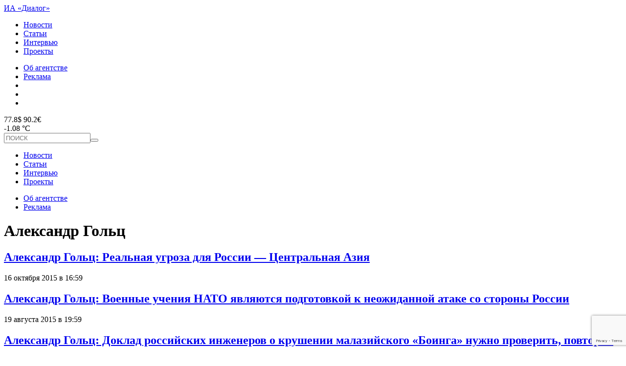

--- FILE ---
content_type: text/html; charset=UTF-8
request_url: https://topdialog.ru/tag/aleksandr-golc/
body_size: 12448
content:
<!DOCTYPE html>
<html lang="ru-RU">
<head>
<!-- Global site tag (gtag.js) - Google Analytics -->
<script async src="https://www.googletagmanager.com/gtag/js?id=UA-142861704-1"></script>
<script>
  window.dataLayer = window.dataLayer || [];
  function gtag(){dataLayer.push(arguments);}
  gtag('js', new Date());

  gtag('config', 'UA-142861704-1');
</script>

<meta charset="utf-8" />
<meta name="viewport" content="width=device-width,initial-scale=1,maximum-scale=1,user-scalable=no" />
	<!--[if IE]><meta http-equiv="X-UA-Compatible" content="IE=edge,chrome=1" /><![endif]-->
	<meta name="HandheldFriendly" content="true" />
	<meta name="wmail-verification" content="c21e731ca26f53dabb0e66775e3ec149" />
	<meta name="google-site-verification" content="xxqvldRStDOvuZAkj09wVV9Poju_MijNuJzmnth5GIo" />
	<title>Александр Гольц &ndash; ИА «Диалог»</title>
	<link rel="author" href="https://topdialog.ru/humans.txt" />
<link rel="shortcut icon" href="https://topdialog.ru/favicon.ico?v=9" />
<link rel="stylesheet" href="//code.jquery.com/ui/1.12.1/themes/base/jquery-ui.css">
<link rel="stylesheet" href="https://topdialog.ru/wp-content/themes/dialog/style.css?v=1768925277" />


<meta name='robots' content='index, follow, max-image-preview:large, max-snippet:-1, max-video-preview:-1' />

	<!-- This site is optimized with the Yoast SEO plugin v19.8 - https://yoast.com/wordpress/plugins/seo/ -->
	<link rel="canonical" href="https://topdialog.ru/tag/aleksandr-golc/" />
	<meta property="og:locale" content="ru_RU" />
	<meta property="og:type" content="article" />
	<meta property="og:title" content="Александр Гольц &ndash; ИА «Диалог»" />
	<meta property="og:url" content="https://topdialog.ru/tag/aleksandr-golc/" />
	<meta property="og:site_name" content="ИА «Диалог»" />
	<meta name="twitter:card" content="summary_large_image" />
	<script type="application/ld+json" class="yoast-schema-graph">{"@context":"https://schema.org","@graph":[{"@type":"CollectionPage","@id":"https://topdialog.ru/tag/aleksandr-golc/","url":"https://topdialog.ru/tag/aleksandr-golc/","name":"Александр Гольц &ndash; ИА «Диалог»","isPartOf":{"@id":"https://topdialog.ru/#website"},"inLanguage":"ru-RU"},{"@type":"WebSite","@id":"https://topdialog.ru/#website","url":"https://topdialog.ru/","name":"ИА «Диалог»","description":"Интервью Агентство «Диалог» – петербургское интернет-издание, освещающее основные события жизни города и страны.","potentialAction":[{"@type":"SearchAction","target":{"@type":"EntryPoint","urlTemplate":"https://topdialog.ru/?s={search_term_string}"},"query-input":"required name=search_term_string"}],"inLanguage":"ru-RU"}]}</script>
	<!-- / Yoast SEO plugin. -->


<link rel='dns-prefetch' href='//cdnjs.cloudflare.com' />
<link rel='dns-prefetch' href='//www.google.com' />
<link rel='dns-prefetch' href='//s.w.org' />
<link rel="alternate" type="application/rss+xml" title="ИА «Диалог» &raquo; Лента метки Александр Гольц" href="https://topdialog.ru/tag/aleksandr-golc/feed/" />
<script type="text/javascript">
window._wpemojiSettings = {"baseUrl":"https:\/\/s.w.org\/images\/core\/emoji\/14.0.0\/72x72\/","ext":".png","svgUrl":"https:\/\/s.w.org\/images\/core\/emoji\/14.0.0\/svg\/","svgExt":".svg","source":{"wpemoji":"https:\/\/topdialog.ru\/wp-includes\/js\/wp-emoji.js?ver=6.0.11","twemoji":"https:\/\/topdialog.ru\/wp-includes\/js\/twemoji.js?ver=6.0.11"}};
/**
 * @output wp-includes/js/wp-emoji-loader.js
 */

( function( window, document, settings ) {
	var src, ready, ii, tests;

	// Create a canvas element for testing native browser support of emoji.
	var canvas = document.createElement( 'canvas' );
	var context = canvas.getContext && canvas.getContext( '2d' );

	/**
	 * Checks if two sets of Emoji characters render the same visually.
	 *
	 * @since 4.9.0
	 *
	 * @private
	 *
	 * @param {number[]} set1 Set of Emoji character codes.
	 * @param {number[]} set2 Set of Emoji character codes.
	 *
	 * @return {boolean} True if the two sets render the same.
	 */
	function emojiSetsRenderIdentically( set1, set2 ) {
		var stringFromCharCode = String.fromCharCode;

		// Cleanup from previous test.
		context.clearRect( 0, 0, canvas.width, canvas.height );
		context.fillText( stringFromCharCode.apply( this, set1 ), 0, 0 );
		var rendered1 = canvas.toDataURL();

		// Cleanup from previous test.
		context.clearRect( 0, 0, canvas.width, canvas.height );
		context.fillText( stringFromCharCode.apply( this, set2 ), 0, 0 );
		var rendered2 = canvas.toDataURL();

		return rendered1 === rendered2;
	}

	/**
	 * Detects if the browser supports rendering emoji or flag emoji.
	 *
	 * Flag emoji are a single glyph made of two characters, so some browsers
	 * (notably, Firefox OS X) don't support them.
	 *
	 * @since 4.2.0
	 *
	 * @private
	 *
	 * @param {string} type Whether to test for support of "flag" or "emoji".
	 *
	 * @return {boolean} True if the browser can render emoji, false if it cannot.
	 */
	function browserSupportsEmoji( type ) {
		var isIdentical;

		if ( ! context || ! context.fillText ) {
			return false;
		}

		/*
		 * Chrome on OS X added native emoji rendering in M41. Unfortunately,
		 * it doesn't work when the font is bolder than 500 weight. So, we
		 * check for bold rendering support to avoid invisible emoji in Chrome.
		 */
		context.textBaseline = 'top';
		context.font = '600 32px Arial';

		switch ( type ) {
			case 'flag':
				/*
				 * Test for Transgender flag compatibility. This flag is shortlisted for the Emoji 13 spec,
				 * but has landed in Twemoji early, so we can add support for it, too.
				 *
				 * To test for support, we try to render it, and compare the rendering to how it would look if
				 * the browser doesn't render it correctly (white flag emoji + transgender symbol).
				 */
				isIdentical = emojiSetsRenderIdentically(
					[ 0x1F3F3, 0xFE0F, 0x200D, 0x26A7, 0xFE0F ],
					[ 0x1F3F3, 0xFE0F, 0x200B, 0x26A7, 0xFE0F ]
				);

				if ( isIdentical ) {
					return false;
				}

				/*
				 * Test for UN flag compatibility. This is the least supported of the letter locale flags,
				 * so gives us an easy test for full support.
				 *
				 * To test for support, we try to render it, and compare the rendering to how it would look if
				 * the browser doesn't render it correctly ([U] + [N]).
				 */
				isIdentical = emojiSetsRenderIdentically(
					[ 0xD83C, 0xDDFA, 0xD83C, 0xDDF3 ],
					[ 0xD83C, 0xDDFA, 0x200B, 0xD83C, 0xDDF3 ]
				);

				if ( isIdentical ) {
					return false;
				}

				/*
				 * Test for English flag compatibility. England is a country in the United Kingdom, it
				 * does not have a two letter locale code but rather an five letter sub-division code.
				 *
				 * To test for support, we try to render it, and compare the rendering to how it would look if
				 * the browser doesn't render it correctly (black flag emoji + [G] + [B] + [E] + [N] + [G]).
				 */
				isIdentical = emojiSetsRenderIdentically(
					[ 0xD83C, 0xDFF4, 0xDB40, 0xDC67, 0xDB40, 0xDC62, 0xDB40, 0xDC65, 0xDB40, 0xDC6E, 0xDB40, 0xDC67, 0xDB40, 0xDC7F ],
					[ 0xD83C, 0xDFF4, 0x200B, 0xDB40, 0xDC67, 0x200B, 0xDB40, 0xDC62, 0x200B, 0xDB40, 0xDC65, 0x200B, 0xDB40, 0xDC6E, 0x200B, 0xDB40, 0xDC67, 0x200B, 0xDB40, 0xDC7F ]
				);

				return ! isIdentical;
			case 'emoji':
				/*
				 * Why can't we be friends? Everyone can now shake hands in emoji, regardless of skin tone!
				 *
				 * To test for Emoji 14.0 support, try to render a new emoji: Handshake: Light Skin Tone, Dark Skin Tone.
				 *
				 * The Handshake: Light Skin Tone, Dark Skin Tone emoji is a ZWJ sequence combining 🫱 Rightwards Hand,
				 * 🏻 Light Skin Tone, a Zero Width Joiner, 🫲 Leftwards Hand, and 🏿 Dark Skin Tone.
				 *
				 * 0x1FAF1 == Rightwards Hand
				 * 0x1F3FB == Light Skin Tone
				 * 0x200D == Zero-Width Joiner (ZWJ) that links the code points for the new emoji or
				 * 0x200B == Zero-Width Space (ZWS) that is rendered for clients not supporting the new emoji.
				 * 0x1FAF2 == Leftwards Hand
				 * 0x1F3FF == Dark Skin Tone.
				 *
				 * When updating this test for future Emoji releases, ensure that individual emoji that make up the
				 * sequence come from older emoji standards.
				 */
				isIdentical = emojiSetsRenderIdentically(
					[0x1FAF1, 0x1F3FB, 0x200D, 0x1FAF2, 0x1F3FF],
					[0x1FAF1, 0x1F3FB, 0x200B, 0x1FAF2, 0x1F3FF]
				);

				return ! isIdentical;
		}

		return false;
	}

	/**
	 * Adds a script to the head of the document.
	 *
	 * @ignore
	 *
	 * @since 4.2.0
	 *
	 * @param {Object} src The url where the script is located.
	 * @return {void}
	 */
	function addScript( src ) {
		var script = document.createElement( 'script' );

		script.src = src;
		script.defer = script.type = 'text/javascript';
		document.getElementsByTagName( 'head' )[0].appendChild( script );
	}

	tests = Array( 'flag', 'emoji' );

	settings.supports = {
		everything: true,
		everythingExceptFlag: true
	};

	/*
	 * Tests the browser support for flag emojis and other emojis, and adjusts the
	 * support settings accordingly.
	 */
	for( ii = 0; ii < tests.length; ii++ ) {
		settings.supports[ tests[ ii ] ] = browserSupportsEmoji( tests[ ii ] );

		settings.supports.everything = settings.supports.everything && settings.supports[ tests[ ii ] ];

		if ( 'flag' !== tests[ ii ] ) {
			settings.supports.everythingExceptFlag = settings.supports.everythingExceptFlag && settings.supports[ tests[ ii ] ];
		}
	}

	settings.supports.everythingExceptFlag = settings.supports.everythingExceptFlag && ! settings.supports.flag;

	// Sets DOMReady to false and assigns a ready function to settings.
	settings.DOMReady = false;
	settings.readyCallback = function() {
		settings.DOMReady = true;
	};

	// When the browser can not render everything we need to load a polyfill.
	if ( ! settings.supports.everything ) {
		ready = function() {
			settings.readyCallback();
		};

		/*
		 * Cross-browser version of adding a dom ready event.
		 */
		if ( document.addEventListener ) {
			document.addEventListener( 'DOMContentLoaded', ready, false );
			window.addEventListener( 'load', ready, false );
		} else {
			window.attachEvent( 'onload', ready );
			document.attachEvent( 'onreadystatechange', function() {
				if ( 'complete' === document.readyState ) {
					settings.readyCallback();
				}
			} );
		}

		src = settings.source || {};

		if ( src.concatemoji ) {
			addScript( src.concatemoji );
		} else if ( src.wpemoji && src.twemoji ) {
			addScript( src.twemoji );
			addScript( src.wpemoji );
		}
	}

} )( window, document, window._wpemojiSettings );
</script>
<style type="text/css">
img.wp-smiley,
img.emoji {
	display: inline !important;
	border: none !important;
	box-shadow: none !important;
	height: 1em !important;
	width: 1em !important;
	margin: 0 0.07em !important;
	vertical-align: -0.1em !important;
	background: none !important;
	padding: 0 !important;
}
</style>
	<link rel='stylesheet' id='contact-form-7-css'  href='https://topdialog.ru/wp-content/plugins/contact-form-7/includes/css/styles.css?ver=5.6.4' type='text/css' media='all' />
<link rel='stylesheet' id='font-awesome-css'  href='https://cdnjs.cloudflare.com/ajax/libs/font-awesome/5.10.2/css/all.css?ver=6.0.11' type='text/css' media='all' />
<link rel='stylesheet' id='fancybox-css'  href='https://cdnjs.cloudflare.com/ajax/libs/fancybox/3.5.7/jquery.fancybox.min.css?ver=6.0.11' type='text/css' media='all' />
<script type='text/javascript' src='https://cdnjs.cloudflare.com/ajax/libs/fancybox/3.5.7/jquery.fancybox.min.js?ver=6.0.11' id='fancybox-js'></script>
<script type='text/javascript' src='https://topdialog.ru/wp-includes/js/jquery/jquery.js?ver=3.6.0' id='jquery-core-js'></script>
<script type='text/javascript' src='https://topdialog.ru/wp-includes/js/jquery/jquery-migrate.js?ver=3.3.2' id='jquery-migrate-js'></script>
<script type='text/javascript' id='mishascripts-js-extra'>
/* <![CDATA[ */
var misha_loadmore_params = {"ajaxurl":"https:\/\/topdialog.ru\/wp-admin\/admin-ajax.php","posts":"a:63:{s:3:\"tag\";s:14:\"aleksandr-golc\";s:5:\"error\";s:0:\"\";s:1:\"m\";s:0:\"\";s:1:\"p\";i:0;s:11:\"post_parent\";s:0:\"\";s:7:\"subpost\";s:0:\"\";s:10:\"subpost_id\";s:0:\"\";s:10:\"attachment\";s:0:\"\";s:13:\"attachment_id\";i:0;s:4:\"name\";s:0:\"\";s:8:\"pagename\";s:0:\"\";s:7:\"page_id\";i:0;s:6:\"second\";s:0:\"\";s:6:\"minute\";s:0:\"\";s:4:\"hour\";s:0:\"\";s:3:\"day\";i:0;s:8:\"monthnum\";i:0;s:4:\"year\";i:0;s:1:\"w\";i:0;s:13:\"category_name\";s:0:\"\";s:3:\"cat\";s:0:\"\";s:6:\"tag_id\";i:1789;s:6:\"author\";s:0:\"\";s:11:\"author_name\";s:0:\"\";s:4:\"feed\";s:0:\"\";s:2:\"tb\";s:0:\"\";s:5:\"paged\";i:0;s:8:\"meta_key\";s:0:\"\";s:10:\"meta_value\";s:0:\"\";s:7:\"preview\";s:0:\"\";s:1:\"s\";s:0:\"\";s:8:\"sentence\";s:0:\"\";s:5:\"title\";s:0:\"\";s:6:\"fields\";s:0:\"\";s:10:\"menu_order\";s:0:\"\";s:5:\"embed\";s:0:\"\";s:12:\"category__in\";a:0:{}s:16:\"category__not_in\";a:0:{}s:13:\"category__and\";a:0:{}s:8:\"post__in\";a:0:{}s:12:\"post__not_in\";a:0:{}s:13:\"post_name__in\";a:0:{}s:7:\"tag__in\";a:0:{}s:11:\"tag__not_in\";a:0:{}s:8:\"tag__and\";a:0:{}s:12:\"tag_slug__in\";a:1:{i:0;s:14:\"aleksandr-golc\";}s:13:\"tag_slug__and\";a:0:{}s:15:\"post_parent__in\";a:0:{}s:19:\"post_parent__not_in\";a:0:{}s:10:\"author__in\";a:0:{}s:14:\"author__not_in\";a:0:{}s:19:\"ignore_sticky_posts\";b:0;s:16:\"suppress_filters\";b:0;s:13:\"cache_results\";b:1;s:22:\"update_post_term_cache\";b:1;s:19:\"lazy_load_term_meta\";b:1;s:22:\"update_post_meta_cache\";b:1;s:9:\"post_type\";s:0:\"\";s:14:\"posts_per_page\";i:21;s:8:\"nopaging\";b:0;s:17:\"comments_per_page\";s:2:\"50\";s:13:\"no_found_rows\";b:0;s:5:\"order\";s:4:\"DESC\";}","current_page":"1","max_page":"1","action":"loadmore"};
/* ]]> */
</script>
<script type='text/javascript' src='https://topdialog.ru/wp-content/themes/dialog/assets/scr.js?ver=1.1' id='mishascripts-js'></script>
<link rel="https://api.w.org/" href="https://topdialog.ru/wp-json/" /><link rel="alternate" type="application/json" href="https://topdialog.ru/wp-json/wp/v2/tags/1789" /><meta name="generator" content="WordPress 6.0.11" />
<!-- Markup (JSON-LD) structured in schema.org ver.4.8.1 START -->
<!-- Markup (JSON-LD) structured in schema.org END -->
<!-- Нет версии AMPHTML для этого URL. --><link rel="icon" href="https://topdialog.ru/wp-content/uploads/2018/10/cropped-favicon-32x32.png" sizes="32x32" />
<link rel="icon" href="https://topdialog.ru/wp-content/uploads/2018/10/cropped-favicon-192x192.png" sizes="192x192" />
<link rel="apple-touch-icon" href="https://topdialog.ru/wp-content/uploads/2018/10/cropped-favicon-180x180.png" />
<meta name="msapplication-TileImage" content="https://topdialog.ru/wp-content/uploads/2018/10/cropped-favicon-270x270.png" />
<script>
  (function(i,s,o,g,r,a,m){i['GoogleAnalyticsObject']=r;i[r]=i[r]||function(){
  (i[r].q=i[r].q||[]).push(arguments)},i[r].l=1*new Date();a=s.createElement(o),
  m=s.getElementsByTagName(o)[0];a.async=1;a.src=g;m.parentNode.insertBefore(a,m)
  })(window,document,'script','https://www.google-analytics.com/analytics.js','ga');

  ga('create', 'UA-98048652-1', 'auto');
  ga('send', 'pageview');

</script>
<!--пиксель vk-->
<script type="text/javascript">(window.Image ? (new Image()) : document.createElement('img')).src = 'https://vk.com/rtrg?p=VK-RTRG-188332-31jVW';</script>
</head>
<body class="archive tag tag-aleksandr-golc tag-1789">
<div class="bannerhuy"></div>
<header>
<div id="head1">
<a href="https://topdialog.ru" id="logo">ИА «Диалог»</a>
<div id="menu_head1" class="menu-stranicy-v-zagolovke-container"><ul id="menu-stranicy-v-zagolovke" class="menu"><li id="menu-item-256954" class="menu-item menu-item-type-taxonomy menu-item-object-category menu-item-256954"><a href="https://topdialog.ru/lenta/">Новости</a></li>
<li id="menu-item-256955" class="menu-item menu-item-type-taxonomy menu-item-object-category menu-item-256955"><a href="https://topdialog.ru/analitics/">Статьи</a></li>
<li id="menu-item-256956" class="menu-item menu-item-type-taxonomy menu-item-object-category menu-item-256956"><a href="https://topdialog.ru/interview/">Интервью</a></li>
<li id="menu-item-262107" class="menu-item menu-item-type-post_type menu-item-object-page menu-item-262107"><a href="https://topdialog.ru/proekty/">Проекты</a></li>
</ul></div><div id="socialhead">
	<ul>
		<li><a href="https://topdialog.ru/about">Об агентстве</a></li>
		<li><a href="https://topdialog.ru/reklama">Реклама</a></li>
		<li><a href="https://topdialog.ru/feed"><i class="icon-feed" style="position:relative;top:1px;"></i></a></li>
		<li><a href="https://vk.com/topdialog" target="_blank" class="soso5px"><i class="icon-vk"></i></a></li>
<!--		<li><a href="https://facebook.com/topdialog" target="_blank" class="soso5px"><i class="icon-facebook"></i></a></li>-->
		<li><a href="https://twitter.com/topdialog" target="_blank" class="soso5px"><i class="icon-twitter"></i></a></li>
<!--		<li><a href="https://www.instagram.com/dialog_spb/" target="_blank" class="soso5px"><i class="fab fa-instagram"></i></a></li>-->

	</ul>

</div>
</div>


<div id="head2">
<div id="kursandpogoda">
	<div><div id="kurs">77.8$ 90.2&euro;</div>
	-1.08 &deg;С <i class="icon-50n"></i>	</div>
	<div id="burgershop">
  		<span></span>
		<span></span>
		<span></span>
		<span></span>
	</div>
</div>
 <form id="searchform" action="https://topdialog.ru" method="GET">
 	<input type="text" name="s" id="s" placeholder="ПОИСК" value="" /><button><i class="icon-search"></i></button>
 </form>
 </div>


</header>


<div id="mobilemenu">
	<div id="bordered">
		<div id="menu_head1" class="menu-stranicy-v-zagolovke-container"><ul id="menu-stranicy-v-zagolovke-1" class="menu"><li class="menu-item menu-item-type-taxonomy menu-item-object-category menu-item-256954"><a href="https://topdialog.ru/lenta/">Новости</a></li>
<li class="menu-item menu-item-type-taxonomy menu-item-object-category menu-item-256955"><a href="https://topdialog.ru/analitics/">Статьи</a></li>
<li class="menu-item menu-item-type-taxonomy menu-item-object-category menu-item-256956"><a href="https://topdialog.ru/interview/">Интервью</a></li>
<li class="menu-item menu-item-type-post_type menu-item-object-page menu-item-262107"><a href="https://topdialog.ru/proekty/">Проекты</a></li>
</ul></div>		<div class="menusep"></div>
		<ul id="obob">
			<li><a href="/about">Об агентстве</a></li>
			<li><a href="/reklama">Реклама</a></li>
		</ul>

	</div>
</div>
<div class="bannerhuy"></div>


<div class="tagwrapper w">
	<h1>Александр Гольц</h1>
		<div id="tagnowflex">
	<div class="tagpostwrap"><div class="shortpost">
	<h2><a href="https://topdialog.ru/2015/10/16/aleksandr-golc-realnaya-ugroza-dlya-rossii-centralnaya-aziya/">Александр Гольц: Реальная угроза для России &#8212; Центральная Азия</a></h2>
	<span class="date">16 октября 2015 в 16:59</span>
	</div></div><div class="tagpostwrap"><div class="shortpost">
	<h2><a href="https://topdialog.ru/2015/08/19/aleksandr-golc-voennye-ucheniya-nato-yavlyayutsya-podgotovkoj-k-neozhidannoj-atake-so-storony-rossii/">Александр Гольц: Военные учения НАТО являются подготовкой к неожиданной атаке со стороны России</a></h2>
	<span class="date">19 августа 2015 в 19:59</span>
	</div></div><div class="tagpostwrap"><div class="shortpost">
	<h2><a href="https://topdialog.ru/2015/05/06/aleksandr-golc-doklad-rossijskix-inzhenerov-o-krushenii-malazijskogo-boinga-nuzhno-proverit-povtoriv-matematicheskoe-modelirovanie/">Александр Гольц: Доклад российских инженеров о крушении малазийского «Боинга» нужно проверить, повторив математическое моделирование</a></h2>
	<span class="date">06 мая 2015 в 16:56</span>
	</div></div><div class="tagpostwrap"><div class="shortpost">
	<h2><a href="https://topdialog.ru/2014/10/07/alekchandr-golc-prizyv-v-armiyu-skoro-degradiruet-i-ne-vazhno-skolko-raz-v-god-ego-ustraivat/">Александр Гольц: Призыв в армию скоро деградирует, и не важно, сколько раз в год его устраивать</a></h2>
	<span class="date">07 октября 2014 в 18:25</span>
	</div></div><div class="tagpostwrap"><div class="shortpost">
	<h2><a href="https://topdialog.ru/2014/08/22/aleksandr-golc-otvetnymi-sankciyami-protiv-yaponii-rossiya-pytaetsya-dokazat-svoyu-pravotu-v-situacii-s-ukrainoj/">Александр Гольц: Ответными санкциями против Японии Россия пытается доказать свою правоту в ситуации с Украиной</a></h2>
	<span class="date">22 августа 2014 в 17:13</span>
	</div></div><div class="tagpostwrap"><div class="shortpost">
	<h2><a href="https://topdialog.ru/2014/04/01/aleksandr-golc-prizyvnaya-sistema-v-rossii-davno-izzhila-sebya-nesmotrya-na-ee-gumanizaciyu/">Александр Гольц: Призывная система в России давно изжила себя, несмотря на ее гуманизацию</a></h2>
	<span class="date">01 апреля 2014 в 19:42</span>
	</div></div><div class="tagpostwrap"><div class="shortpost">
	<h2><a href="https://topdialog.ru/2013/11/01/aleksandr-golc-obvineniya-v-adres-oboronservisa-mozhno-predyavit-lyubomu-krupnomu-vedomstvu/">Александр Гольц: Обвинения в адрес «Оборонсервиса» можно предъявить любому крупному ведомству</a></h2>
	<span class="date">01 ноября 2013 в 17:28</span>
	</div></div><div class="tagpostwrap"><div class="shortpost">
	<h2><a href="https://topdialog.ru/2013/05/15/aleksandr-golc-shpionskij-skandal-ne-uluchshit-rossijsko-amerikanskie-otnosheniya/">Александр Гольц: Шпионский скандал не улучшит российско-американские  отношения</a></h2>
	<span class="date">15 мая 2013 в 16:23</span>
	</div></div><div class="tagpostwrap"><div class="shortpost">
	<h2><a href="https://topdialog.ru/2013/04/10/aleksandr-golc-v-kndr-ne-rabotaet-teoriya-yadernogo-sderzhivaniya/">Александр Гольц: В КНДР не работает теория ядерного сдерживания</a></h2>
	<span class="date">10 апреля 2013 в 13:23</span>
	</div></div><div class="tagpostwrap"><div class="shortpost">
	<h2><a href="https://topdialog.ru/2013/01/14/aleksandr-golc-kazhdyj-ministr-oborony-nachinaet-put-s-portyanok/">Александр Гольц: Каждый министр обороны начинает путь с портянок</a></h2>
	<span class="date">14 января 2013 в 17:15</span>
	</div></div>	</div>
		<a href="#" id="showfilter">Календарь записей</a>
<div id="racshir">

	<form action="https://topdialog.ru">

		<div>
			<p><input type="text" id="s" name="s" value="" placeholder="Введите текст для поиска" /></p>
			<p class="period">За какой период: от <input type="text" name="DateFrom" class="filterdate date" value="01.01.2015" /> - до <input type="text" class="filterdate date" name="DateTo" value="10.05.2017" /></p>
		</div>
		<div>
			<div>
				<p><select name="rubrika">
				<option value="">Все рубрики</option>
				<option value="19360">#хватит</option><option value="11146">I like my job</option><option value="17963">Актуальное</option><option value="24">Без рубрики</option><option value="11">Бизнес</option><option value="19355">Блог редакции</option><option value="19">Блоги</option><option value="19367">Больше пива</option><option value="19790">Будущее без очереди</option><option value="10722">Вверх по лестнице...</option><option value="21139">Возрождение</option><option value="10669">Выборы 2014</option><option value="21505">Выборы 2019</option><option value="16853">Выборы-2016</option><option value="19305">Выборы-2018: новости, мнения, цифры</option><option value="17715">Где это</option><option value="18259">Голоса</option><option value="14">Город</option><option value="18665">Город будущего</option><option value="5059">Госзаказы</option><option value="18272">Дайджест</option><option value="1100">Дети</option><option value="17984">Диалог.Dance</option><option value="20489">Диалог.Ёлка</option><option value="17138">Диалог.Лаборатория</option><option value="8294">Диалоги на улицах</option><option value="12">Досуг</option><option value="21900">Еда</option><option value="21641">Животные</option><option value="16780">Знай наших</option><option value="16307">Как это?</option><option value="21">Картина дня</option><option value="17460">Кластеры</option><option value="6477">Колонка</option><option value="10737">Комментарии</option><option value="10671">Комментарии</option><option value="17">Комментарий</option><option value="17977">Кубок близко</option><option value="17704">Культура</option><option value="17844">Лайфхак для родителей</option><option value="11904">Лента Победы</option><option value="1180">Медицина и ЗОЖ</option><option value="1168">Наука и технологии</option><option value="18913">Новогодние акции</option><option value="2146">Образование</option><option value="17842">Общество</option><option value="18644">Откуда берутся мамы</option><option value="17700">Очевидные вещи</option><option value="19898">Петербург везде</option><option value="18715">Петербург зеленеет</option><option value="19503">Петербург и его сердце</option><option value="10736">Петербург-2030</option><option value="1142">Погода</option><option value="21786">Поддержка экспорта в Петербурге</option><option value="10">Политика</option><option value="13068">Пресс-релизы</option><option value="22239">Происшествия</option><option value="4423">Промышленность</option><option value="21064">Просто о сложном</option><option value="17233">ПРЯМАЯ РЕЧЬ</option><option value="13875">Прямая речь</option><option value="18705">Революция в деталях</option><option value="13">Россия и Мир</option><option value="13595">Свои</option><option value="17782">Ситуация</option><option value="18499">Сложные слова</option><option value="17850">Спорт</option><option value="18293">Стартапы</option><option value="1079">Стройка</option><option value="1226">Суд</option><option value="13538">Театральные истории</option><option value="13075">Тема недели</option><option value="19413">Чемодан</option><option value="19299">ЧМ-2018: Всё, что вы хотели знать</option><option value="17692">Что к чему</option>			</select></p><p class="wtfbutton">
			<button>Найти</button></p>
			</div>
			<p class="lookin">
				Искать в: <br />
				<label><input type="radio" name="rubrika" value="1" /> Новостях</label> <label><input type="radio" name="rubrika" value="18" /> Интервью</label> <label><input type="radio" name="rubrika" value="20" /> Статьях</label>

		</div>
	</form>

</div>

</div>






<footer>
	<div class="w">
	<div id="foot1">
		<a href="https://topdialog.ru" id="logofoot">ИА «Диалог»</a>
		<span id="p18">18+</span>
		<ul>
			<li><a href="https://topdialog.ru/kontakty/">Контакты</a></li>
			<li><a href="https://topdialog.ru/obratnaya-svyaz/">Обратная связь</a></li>
			<li><a href="https://topdialog.ru/category/press-relizy/">Пресс-релизы</a></li>
		</ul>
		<div id="subscription">
			<span>Подписаться на рассылку</span>
			<form action="https://topdialog.us17.list-manage.com/subscribe/post?u=94358c9bb9c13c0009e6b87e5&amp;id=5a52ef56df" method="POST" id="" target="popupwindow">
				<input type="email" name="EMAIL" required="required" placeholder="ВАШ EMAIL" />
				<button><i class="icon-chevron-thin-right"></i></button>
			</form>
		</div>
	</div>
	<div id="foot2">
		<span id="copy">Интервью Агентство “Диалог” зарегистрировано Федеральной службой по надзору в сфере связи, информационных технологий и массовых коммуникаций. Свидетельство о регистрации СМИ ЭЛ № ФС77–41980 от 17 сентября 2010 года / Учредитель: ООО "МЕДИА-ДИАЛОГ" 2010-2026</span>
		<span id="metrika">
			<table><tr><td>

				<!-- Rating@Mail.ru counter -->
				<script type="text/javascript">
				var _tmr = window._tmr || (window._tmr = []);
				_tmr.push({id: "2240883", type: "pageView", start: (new Date()).getTime()});
				(function (d, w, id) {
				  if (d.getElementById(id)) return;
				  var ts = d.createElement("script"); ts.type = "text/javascript"; ts.async = true; ts.id = id;
				  ts.src = (d.location.protocol == "https:" ? "https:" : "http:") + "//top-fwz1.mail.ru/js/code.js";
				  var f = function () {var s = d.getElementsByTagName("script")[0]; s.parentNode.insertBefore(ts, s);};
				  if (w.opera == "[object Opera]") { d.addEventListener("DOMContentLoaded", f, false); } else { f(); }
				})(document, window, "topmailru-code");
				</script><noscript><div>
				<img src="//top-fwz1.mail.ru/counter?id=2240883;js=na" style="border:0;position:absolute;left:-9999px;" alt="" />
				</div></noscript>
				<!-- //Rating@Mail.ru counter -->
				<!-- Rating@Mail.ru logo -->
<a href="https://top.mail.ru/jump?from=2240883">
<img src="//top-fwz1.mail.ru/counter?id=2240883;t=429;l=1"
style="border:0;" height="31" width="88" alt="Рейтинг@Mail.ru" /></a>
<!-- //Rating@Mail.ru logo -->


</td><td><!--LiveInternet counter--><script type="text/javascript">
document.write("<a href='//www.liveinternet.ru/click' "+
"target=_blank><img src='//counter.yadro.ru/hit?t12.6;r"+
escape(document.referrer)+((typeof(screen)=="undefined")?"":
";s"+screen.width+""+screen.height+""+(screen.colorDepth?
screen.colorDepth:screen.pixelDepth))+";u"+escape(document.URL)+
";h"+escape(document.title.substring(0,150))+";"+Math.random()+
"' alt='' title='LiveInternet: показано число просмотров за 24"+
" часа, посетителей за 24 часа и за сегодня' "+
"border='0' width='88' height='31'><\/a>")
</script><!--/LiveInternet--></td><td> <!-- begin of Top100 code --> <script id="top100Counter" type="text/javascript" src="//counter.rambler.ru/top100.jcn?3084193"></script> <noscript> <a href="//top100.rambler.ru/navi/3084193/"> <img src="//counter.rambler.ru/top100.cnt?3084193" alt="Rambler's Top100" border="0" /></a> </noscript> <!-- end of Top100 code --></td><td> <!-- Yandex.Metrika counter --> <script src="https://mc.yandex.ru/metrika/watch.js" type="text/javascript"></script> <script type="text/javascript">try {
								var yaCounter1598605 = new Ya.Metrika({
									id:1598605,
									clickmap:true,
									trackLinks:true,
									accurateTrackBounce:true,
									webvisor:true
								});
							} catch(e) { }</script> <noscript><div><img src="https://mc.yandex.ru/watch/1598605" style="position:absolute; left:-9999px;" alt="" /></div></noscript> <!-- /Yandex.Metrika counter --></table>
		</span>
	</div>
	</div>
</footer>


<!-- Root element of PhotoSwipe. Must have class pswp. -->
<div class="pswp" tabindex="-1" role="dialog" aria-hidden="true">

    <!-- Background of PhotoSwipe.
         It's a separate element as animating opacity is faster than rgba(). -->
    <div class="pswp__bg"></div>

    <!-- Slides wrapper with overflow:hidden. -->
    <div class="pswp__scroll-wrap">

        <!-- Container that holds slides.
            PhotoSwipe keeps only 3 of them in the DOM to save memory.
            Don't modify these 3 pswp__item elements, data is added later on. -->
        <div class="pswp__container">
            <div class="pswp__item"></div>
            <div class="pswp__item"></div>
            <div class="pswp__item"></div>
        </div>

        <!-- Default (PhotoSwipeUI_Default) interface on top of sliding area. Can be changed. -->
        <div class="pswp__ui pswp__ui--hidden">

            <div class="pswp__top-bar">

                <!--  Controls are self-explanatory. Order can be changed. -->

                <div class="pswp__counter"></div>

                <button class="pswp__button pswp__button--close" title="Закрыть (Esc)"></button>

                <button class="pswp__button pswp__button--share" title="Поделиться"></button>

                <button class="pswp__button pswp__button--fs" title="На весь экран"></button>

                <button class="pswp__button pswp__button--zoom" title="Зум"></button>

                <!-- Preloader demo https://codepen.io/dimsemenov/pen/yyBWoR -->
                <!-- element will get class pswp__preloader--active when preloader is running -->
                <div class="pswp__preloader">
                    <div class="pswp__preloader__icn">
                      <div class="pswp__preloader__cut">
                        <div class="pswp__preloader__donut"></div>
                      </div>
                    </div>
                </div>
            </div>

            <div class="pswp__share-modal pswp__share-modal--hidden pswp__single-tap">
                <div class="pswp__share-tooltip"></div>
            </div>

            <button class="pswp__button pswp__button--arrow--left" title="Назад (стрелка влево)">
            </button>

            <button class="pswp__button pswp__button--arrow--right" title="Вперёд (стрелка вправо)">
            </button>

            <div class="pswp__caption">
                <div class="pswp__caption__center"></div>
            </div>

        </div>

    </div>

</div>
<script type='text/javascript' src='https://topdialog.ru/wp-content/plugins/contact-form-7/includes/swv/js/index.js?ver=5.6.4' id='swv-js'></script>
<script type='text/javascript' id='contact-form-7-js-extra'>
/* <![CDATA[ */
var wpcf7 = {"api":{"root":"https:\/\/topdialog.ru\/wp-json\/","namespace":"contact-form-7\/v1"}};
/* ]]> */
</script>
<script type='text/javascript' src='https://topdialog.ru/wp-content/plugins/contact-form-7/includes/js/index.js?ver=5.6.4' id='contact-form-7-js'></script>
<script type='text/javascript' src='https://topdialog.ru/wp-includes/js/jquery/ui/core.js?ver=1.13.1' id='jquery-ui-core-js'></script>
<script type='text/javascript' src='https://topdialog.ru/wp-includes/js/jquery/ui/datepicker.js?ver=1.13.1' id='jquery-ui-datepicker-js'></script>
<script type='text/javascript' id='jquery-ui-datepicker-js-after'>
jQuery(function(jQuery){jQuery.datepicker.setDefaults({"closeText":"\u0417\u0430\u043a\u0440\u044b\u0442\u044c","currentText":"\u0421\u0435\u0433\u043e\u0434\u043d\u044f","monthNames":["\u042f\u043d\u0432\u0430\u0440\u044c","\u0424\u0435\u0432\u0440\u0430\u043b\u044c","\u041c\u0430\u0440\u0442","\u0410\u043f\u0440\u0435\u043b\u044c","\u041c\u0430\u0439","\u0418\u044e\u043d\u044c","\u0418\u044e\u043b\u044c","\u0410\u0432\u0433\u0443\u0441\u0442","\u0421\u0435\u043d\u0442\u044f\u0431\u0440\u044c","\u041e\u043a\u0442\u044f\u0431\u0440\u044c","\u041d\u043e\u044f\u0431\u0440\u044c","\u0414\u0435\u043a\u0430\u0431\u0440\u044c"],"monthNamesShort":["\u042f\u043d\u0432","\u0424\u0435\u0432","\u041c\u0430\u0440","\u0410\u043f\u0440","\u041c\u0430\u0439","\u0418\u044e\u043d","\u0418\u044e\u043b","\u0410\u0432\u0433","\u0421\u0435\u043d","\u041e\u043a\u0442","\u041d\u043e\u044f","\u0414\u0435\u043a"],"nextText":"\u0414\u0430\u043b\u0435\u0435","prevText":"\u041d\u0430\u0437\u0430\u0434","dayNames":["\u0412\u043e\u0441\u043a\u0440\u0435\u0441\u0435\u043d\u044c\u0435","\u041f\u043e\u043d\u0435\u0434\u0435\u043b\u044c\u043d\u0438\u043a","\u0412\u0442\u043e\u0440\u043d\u0438\u043a","\u0421\u0440\u0435\u0434\u0430","\u0427\u0435\u0442\u0432\u0435\u0440\u0433","\u041f\u044f\u0442\u043d\u0438\u0446\u0430","\u0421\u0443\u0431\u0431\u043e\u0442\u0430"],"dayNamesShort":["\u0412\u0441","\u041f\u043d","\u0412\u0442","\u0421\u0440","\u0427\u0442","\u041f\u0442","\u0421\u0431"],"dayNamesMin":["\u0412\u0441","\u041f\u043d","\u0412\u0442","\u0421\u0440","\u0427\u0442","\u041f\u0442","\u0421\u0431"],"dateFormat":"dd.mm.yy","firstDay":1,"isRTL":false});});
</script>
<script type='text/javascript' src='https://www.google.com/recaptcha/api.js?render=6Lew26gZAAAAAIPj-ZbiQR1xcVc5i_9gPmimq9QW&#038;ver=3.0' id='google-recaptcha-js'></script>
<script type='text/javascript' src='https://topdialog.ru/wp-includes/js/dist/vendor/regenerator-runtime.js?ver=0.13.9' id='regenerator-runtime-js'></script>
<script type='text/javascript' src='https://topdialog.ru/wp-includes/js/dist/vendor/wp-polyfill.js?ver=3.15.0' id='wp-polyfill-js'></script>
<script type='text/javascript' id='wpcf7-recaptcha-js-extra'>
/* <![CDATA[ */
var wpcf7_recaptcha = {"sitekey":"6Lew26gZAAAAAIPj-ZbiQR1xcVc5i_9gPmimq9QW","actions":{"homepage":"homepage","contactform":"contactform"}};
/* ]]> */
</script>
<script type='text/javascript' src='https://topdialog.ru/wp-content/plugins/contact-form-7/modules/recaptcha/index.js?ver=5.6.4' id='wpcf7-recaptcha-js'></script>

</body>
</html>


--- FILE ---
content_type: text/html; charset=utf-8
request_url: https://www.google.com/recaptcha/api2/anchor?ar=1&k=6Lew26gZAAAAAIPj-ZbiQR1xcVc5i_9gPmimq9QW&co=aHR0cHM6Ly90b3BkaWFsb2cucnU6NDQz&hl=en&v=PoyoqOPhxBO7pBk68S4YbpHZ&size=invisible&anchor-ms=20000&execute-ms=30000&cb=otjreduf8iui
body_size: 48796
content:
<!DOCTYPE HTML><html dir="ltr" lang="en"><head><meta http-equiv="Content-Type" content="text/html; charset=UTF-8">
<meta http-equiv="X-UA-Compatible" content="IE=edge">
<title>reCAPTCHA</title>
<style type="text/css">
/* cyrillic-ext */
@font-face {
  font-family: 'Roboto';
  font-style: normal;
  font-weight: 400;
  font-stretch: 100%;
  src: url(//fonts.gstatic.com/s/roboto/v48/KFO7CnqEu92Fr1ME7kSn66aGLdTylUAMa3GUBHMdazTgWw.woff2) format('woff2');
  unicode-range: U+0460-052F, U+1C80-1C8A, U+20B4, U+2DE0-2DFF, U+A640-A69F, U+FE2E-FE2F;
}
/* cyrillic */
@font-face {
  font-family: 'Roboto';
  font-style: normal;
  font-weight: 400;
  font-stretch: 100%;
  src: url(//fonts.gstatic.com/s/roboto/v48/KFO7CnqEu92Fr1ME7kSn66aGLdTylUAMa3iUBHMdazTgWw.woff2) format('woff2');
  unicode-range: U+0301, U+0400-045F, U+0490-0491, U+04B0-04B1, U+2116;
}
/* greek-ext */
@font-face {
  font-family: 'Roboto';
  font-style: normal;
  font-weight: 400;
  font-stretch: 100%;
  src: url(//fonts.gstatic.com/s/roboto/v48/KFO7CnqEu92Fr1ME7kSn66aGLdTylUAMa3CUBHMdazTgWw.woff2) format('woff2');
  unicode-range: U+1F00-1FFF;
}
/* greek */
@font-face {
  font-family: 'Roboto';
  font-style: normal;
  font-weight: 400;
  font-stretch: 100%;
  src: url(//fonts.gstatic.com/s/roboto/v48/KFO7CnqEu92Fr1ME7kSn66aGLdTylUAMa3-UBHMdazTgWw.woff2) format('woff2');
  unicode-range: U+0370-0377, U+037A-037F, U+0384-038A, U+038C, U+038E-03A1, U+03A3-03FF;
}
/* math */
@font-face {
  font-family: 'Roboto';
  font-style: normal;
  font-weight: 400;
  font-stretch: 100%;
  src: url(//fonts.gstatic.com/s/roboto/v48/KFO7CnqEu92Fr1ME7kSn66aGLdTylUAMawCUBHMdazTgWw.woff2) format('woff2');
  unicode-range: U+0302-0303, U+0305, U+0307-0308, U+0310, U+0312, U+0315, U+031A, U+0326-0327, U+032C, U+032F-0330, U+0332-0333, U+0338, U+033A, U+0346, U+034D, U+0391-03A1, U+03A3-03A9, U+03B1-03C9, U+03D1, U+03D5-03D6, U+03F0-03F1, U+03F4-03F5, U+2016-2017, U+2034-2038, U+203C, U+2040, U+2043, U+2047, U+2050, U+2057, U+205F, U+2070-2071, U+2074-208E, U+2090-209C, U+20D0-20DC, U+20E1, U+20E5-20EF, U+2100-2112, U+2114-2115, U+2117-2121, U+2123-214F, U+2190, U+2192, U+2194-21AE, U+21B0-21E5, U+21F1-21F2, U+21F4-2211, U+2213-2214, U+2216-22FF, U+2308-230B, U+2310, U+2319, U+231C-2321, U+2336-237A, U+237C, U+2395, U+239B-23B7, U+23D0, U+23DC-23E1, U+2474-2475, U+25AF, U+25B3, U+25B7, U+25BD, U+25C1, U+25CA, U+25CC, U+25FB, U+266D-266F, U+27C0-27FF, U+2900-2AFF, U+2B0E-2B11, U+2B30-2B4C, U+2BFE, U+3030, U+FF5B, U+FF5D, U+1D400-1D7FF, U+1EE00-1EEFF;
}
/* symbols */
@font-face {
  font-family: 'Roboto';
  font-style: normal;
  font-weight: 400;
  font-stretch: 100%;
  src: url(//fonts.gstatic.com/s/roboto/v48/KFO7CnqEu92Fr1ME7kSn66aGLdTylUAMaxKUBHMdazTgWw.woff2) format('woff2');
  unicode-range: U+0001-000C, U+000E-001F, U+007F-009F, U+20DD-20E0, U+20E2-20E4, U+2150-218F, U+2190, U+2192, U+2194-2199, U+21AF, U+21E6-21F0, U+21F3, U+2218-2219, U+2299, U+22C4-22C6, U+2300-243F, U+2440-244A, U+2460-24FF, U+25A0-27BF, U+2800-28FF, U+2921-2922, U+2981, U+29BF, U+29EB, U+2B00-2BFF, U+4DC0-4DFF, U+FFF9-FFFB, U+10140-1018E, U+10190-1019C, U+101A0, U+101D0-101FD, U+102E0-102FB, U+10E60-10E7E, U+1D2C0-1D2D3, U+1D2E0-1D37F, U+1F000-1F0FF, U+1F100-1F1AD, U+1F1E6-1F1FF, U+1F30D-1F30F, U+1F315, U+1F31C, U+1F31E, U+1F320-1F32C, U+1F336, U+1F378, U+1F37D, U+1F382, U+1F393-1F39F, U+1F3A7-1F3A8, U+1F3AC-1F3AF, U+1F3C2, U+1F3C4-1F3C6, U+1F3CA-1F3CE, U+1F3D4-1F3E0, U+1F3ED, U+1F3F1-1F3F3, U+1F3F5-1F3F7, U+1F408, U+1F415, U+1F41F, U+1F426, U+1F43F, U+1F441-1F442, U+1F444, U+1F446-1F449, U+1F44C-1F44E, U+1F453, U+1F46A, U+1F47D, U+1F4A3, U+1F4B0, U+1F4B3, U+1F4B9, U+1F4BB, U+1F4BF, U+1F4C8-1F4CB, U+1F4D6, U+1F4DA, U+1F4DF, U+1F4E3-1F4E6, U+1F4EA-1F4ED, U+1F4F7, U+1F4F9-1F4FB, U+1F4FD-1F4FE, U+1F503, U+1F507-1F50B, U+1F50D, U+1F512-1F513, U+1F53E-1F54A, U+1F54F-1F5FA, U+1F610, U+1F650-1F67F, U+1F687, U+1F68D, U+1F691, U+1F694, U+1F698, U+1F6AD, U+1F6B2, U+1F6B9-1F6BA, U+1F6BC, U+1F6C6-1F6CF, U+1F6D3-1F6D7, U+1F6E0-1F6EA, U+1F6F0-1F6F3, U+1F6F7-1F6FC, U+1F700-1F7FF, U+1F800-1F80B, U+1F810-1F847, U+1F850-1F859, U+1F860-1F887, U+1F890-1F8AD, U+1F8B0-1F8BB, U+1F8C0-1F8C1, U+1F900-1F90B, U+1F93B, U+1F946, U+1F984, U+1F996, U+1F9E9, U+1FA00-1FA6F, U+1FA70-1FA7C, U+1FA80-1FA89, U+1FA8F-1FAC6, U+1FACE-1FADC, U+1FADF-1FAE9, U+1FAF0-1FAF8, U+1FB00-1FBFF;
}
/* vietnamese */
@font-face {
  font-family: 'Roboto';
  font-style: normal;
  font-weight: 400;
  font-stretch: 100%;
  src: url(//fonts.gstatic.com/s/roboto/v48/KFO7CnqEu92Fr1ME7kSn66aGLdTylUAMa3OUBHMdazTgWw.woff2) format('woff2');
  unicode-range: U+0102-0103, U+0110-0111, U+0128-0129, U+0168-0169, U+01A0-01A1, U+01AF-01B0, U+0300-0301, U+0303-0304, U+0308-0309, U+0323, U+0329, U+1EA0-1EF9, U+20AB;
}
/* latin-ext */
@font-face {
  font-family: 'Roboto';
  font-style: normal;
  font-weight: 400;
  font-stretch: 100%;
  src: url(//fonts.gstatic.com/s/roboto/v48/KFO7CnqEu92Fr1ME7kSn66aGLdTylUAMa3KUBHMdazTgWw.woff2) format('woff2');
  unicode-range: U+0100-02BA, U+02BD-02C5, U+02C7-02CC, U+02CE-02D7, U+02DD-02FF, U+0304, U+0308, U+0329, U+1D00-1DBF, U+1E00-1E9F, U+1EF2-1EFF, U+2020, U+20A0-20AB, U+20AD-20C0, U+2113, U+2C60-2C7F, U+A720-A7FF;
}
/* latin */
@font-face {
  font-family: 'Roboto';
  font-style: normal;
  font-weight: 400;
  font-stretch: 100%;
  src: url(//fonts.gstatic.com/s/roboto/v48/KFO7CnqEu92Fr1ME7kSn66aGLdTylUAMa3yUBHMdazQ.woff2) format('woff2');
  unicode-range: U+0000-00FF, U+0131, U+0152-0153, U+02BB-02BC, U+02C6, U+02DA, U+02DC, U+0304, U+0308, U+0329, U+2000-206F, U+20AC, U+2122, U+2191, U+2193, U+2212, U+2215, U+FEFF, U+FFFD;
}
/* cyrillic-ext */
@font-face {
  font-family: 'Roboto';
  font-style: normal;
  font-weight: 500;
  font-stretch: 100%;
  src: url(//fonts.gstatic.com/s/roboto/v48/KFO7CnqEu92Fr1ME7kSn66aGLdTylUAMa3GUBHMdazTgWw.woff2) format('woff2');
  unicode-range: U+0460-052F, U+1C80-1C8A, U+20B4, U+2DE0-2DFF, U+A640-A69F, U+FE2E-FE2F;
}
/* cyrillic */
@font-face {
  font-family: 'Roboto';
  font-style: normal;
  font-weight: 500;
  font-stretch: 100%;
  src: url(//fonts.gstatic.com/s/roboto/v48/KFO7CnqEu92Fr1ME7kSn66aGLdTylUAMa3iUBHMdazTgWw.woff2) format('woff2');
  unicode-range: U+0301, U+0400-045F, U+0490-0491, U+04B0-04B1, U+2116;
}
/* greek-ext */
@font-face {
  font-family: 'Roboto';
  font-style: normal;
  font-weight: 500;
  font-stretch: 100%;
  src: url(//fonts.gstatic.com/s/roboto/v48/KFO7CnqEu92Fr1ME7kSn66aGLdTylUAMa3CUBHMdazTgWw.woff2) format('woff2');
  unicode-range: U+1F00-1FFF;
}
/* greek */
@font-face {
  font-family: 'Roboto';
  font-style: normal;
  font-weight: 500;
  font-stretch: 100%;
  src: url(//fonts.gstatic.com/s/roboto/v48/KFO7CnqEu92Fr1ME7kSn66aGLdTylUAMa3-UBHMdazTgWw.woff2) format('woff2');
  unicode-range: U+0370-0377, U+037A-037F, U+0384-038A, U+038C, U+038E-03A1, U+03A3-03FF;
}
/* math */
@font-face {
  font-family: 'Roboto';
  font-style: normal;
  font-weight: 500;
  font-stretch: 100%;
  src: url(//fonts.gstatic.com/s/roboto/v48/KFO7CnqEu92Fr1ME7kSn66aGLdTylUAMawCUBHMdazTgWw.woff2) format('woff2');
  unicode-range: U+0302-0303, U+0305, U+0307-0308, U+0310, U+0312, U+0315, U+031A, U+0326-0327, U+032C, U+032F-0330, U+0332-0333, U+0338, U+033A, U+0346, U+034D, U+0391-03A1, U+03A3-03A9, U+03B1-03C9, U+03D1, U+03D5-03D6, U+03F0-03F1, U+03F4-03F5, U+2016-2017, U+2034-2038, U+203C, U+2040, U+2043, U+2047, U+2050, U+2057, U+205F, U+2070-2071, U+2074-208E, U+2090-209C, U+20D0-20DC, U+20E1, U+20E5-20EF, U+2100-2112, U+2114-2115, U+2117-2121, U+2123-214F, U+2190, U+2192, U+2194-21AE, U+21B0-21E5, U+21F1-21F2, U+21F4-2211, U+2213-2214, U+2216-22FF, U+2308-230B, U+2310, U+2319, U+231C-2321, U+2336-237A, U+237C, U+2395, U+239B-23B7, U+23D0, U+23DC-23E1, U+2474-2475, U+25AF, U+25B3, U+25B7, U+25BD, U+25C1, U+25CA, U+25CC, U+25FB, U+266D-266F, U+27C0-27FF, U+2900-2AFF, U+2B0E-2B11, U+2B30-2B4C, U+2BFE, U+3030, U+FF5B, U+FF5D, U+1D400-1D7FF, U+1EE00-1EEFF;
}
/* symbols */
@font-face {
  font-family: 'Roboto';
  font-style: normal;
  font-weight: 500;
  font-stretch: 100%;
  src: url(//fonts.gstatic.com/s/roboto/v48/KFO7CnqEu92Fr1ME7kSn66aGLdTylUAMaxKUBHMdazTgWw.woff2) format('woff2');
  unicode-range: U+0001-000C, U+000E-001F, U+007F-009F, U+20DD-20E0, U+20E2-20E4, U+2150-218F, U+2190, U+2192, U+2194-2199, U+21AF, U+21E6-21F0, U+21F3, U+2218-2219, U+2299, U+22C4-22C6, U+2300-243F, U+2440-244A, U+2460-24FF, U+25A0-27BF, U+2800-28FF, U+2921-2922, U+2981, U+29BF, U+29EB, U+2B00-2BFF, U+4DC0-4DFF, U+FFF9-FFFB, U+10140-1018E, U+10190-1019C, U+101A0, U+101D0-101FD, U+102E0-102FB, U+10E60-10E7E, U+1D2C0-1D2D3, U+1D2E0-1D37F, U+1F000-1F0FF, U+1F100-1F1AD, U+1F1E6-1F1FF, U+1F30D-1F30F, U+1F315, U+1F31C, U+1F31E, U+1F320-1F32C, U+1F336, U+1F378, U+1F37D, U+1F382, U+1F393-1F39F, U+1F3A7-1F3A8, U+1F3AC-1F3AF, U+1F3C2, U+1F3C4-1F3C6, U+1F3CA-1F3CE, U+1F3D4-1F3E0, U+1F3ED, U+1F3F1-1F3F3, U+1F3F5-1F3F7, U+1F408, U+1F415, U+1F41F, U+1F426, U+1F43F, U+1F441-1F442, U+1F444, U+1F446-1F449, U+1F44C-1F44E, U+1F453, U+1F46A, U+1F47D, U+1F4A3, U+1F4B0, U+1F4B3, U+1F4B9, U+1F4BB, U+1F4BF, U+1F4C8-1F4CB, U+1F4D6, U+1F4DA, U+1F4DF, U+1F4E3-1F4E6, U+1F4EA-1F4ED, U+1F4F7, U+1F4F9-1F4FB, U+1F4FD-1F4FE, U+1F503, U+1F507-1F50B, U+1F50D, U+1F512-1F513, U+1F53E-1F54A, U+1F54F-1F5FA, U+1F610, U+1F650-1F67F, U+1F687, U+1F68D, U+1F691, U+1F694, U+1F698, U+1F6AD, U+1F6B2, U+1F6B9-1F6BA, U+1F6BC, U+1F6C6-1F6CF, U+1F6D3-1F6D7, U+1F6E0-1F6EA, U+1F6F0-1F6F3, U+1F6F7-1F6FC, U+1F700-1F7FF, U+1F800-1F80B, U+1F810-1F847, U+1F850-1F859, U+1F860-1F887, U+1F890-1F8AD, U+1F8B0-1F8BB, U+1F8C0-1F8C1, U+1F900-1F90B, U+1F93B, U+1F946, U+1F984, U+1F996, U+1F9E9, U+1FA00-1FA6F, U+1FA70-1FA7C, U+1FA80-1FA89, U+1FA8F-1FAC6, U+1FACE-1FADC, U+1FADF-1FAE9, U+1FAF0-1FAF8, U+1FB00-1FBFF;
}
/* vietnamese */
@font-face {
  font-family: 'Roboto';
  font-style: normal;
  font-weight: 500;
  font-stretch: 100%;
  src: url(//fonts.gstatic.com/s/roboto/v48/KFO7CnqEu92Fr1ME7kSn66aGLdTylUAMa3OUBHMdazTgWw.woff2) format('woff2');
  unicode-range: U+0102-0103, U+0110-0111, U+0128-0129, U+0168-0169, U+01A0-01A1, U+01AF-01B0, U+0300-0301, U+0303-0304, U+0308-0309, U+0323, U+0329, U+1EA0-1EF9, U+20AB;
}
/* latin-ext */
@font-face {
  font-family: 'Roboto';
  font-style: normal;
  font-weight: 500;
  font-stretch: 100%;
  src: url(//fonts.gstatic.com/s/roboto/v48/KFO7CnqEu92Fr1ME7kSn66aGLdTylUAMa3KUBHMdazTgWw.woff2) format('woff2');
  unicode-range: U+0100-02BA, U+02BD-02C5, U+02C7-02CC, U+02CE-02D7, U+02DD-02FF, U+0304, U+0308, U+0329, U+1D00-1DBF, U+1E00-1E9F, U+1EF2-1EFF, U+2020, U+20A0-20AB, U+20AD-20C0, U+2113, U+2C60-2C7F, U+A720-A7FF;
}
/* latin */
@font-face {
  font-family: 'Roboto';
  font-style: normal;
  font-weight: 500;
  font-stretch: 100%;
  src: url(//fonts.gstatic.com/s/roboto/v48/KFO7CnqEu92Fr1ME7kSn66aGLdTylUAMa3yUBHMdazQ.woff2) format('woff2');
  unicode-range: U+0000-00FF, U+0131, U+0152-0153, U+02BB-02BC, U+02C6, U+02DA, U+02DC, U+0304, U+0308, U+0329, U+2000-206F, U+20AC, U+2122, U+2191, U+2193, U+2212, U+2215, U+FEFF, U+FFFD;
}
/* cyrillic-ext */
@font-face {
  font-family: 'Roboto';
  font-style: normal;
  font-weight: 900;
  font-stretch: 100%;
  src: url(//fonts.gstatic.com/s/roboto/v48/KFO7CnqEu92Fr1ME7kSn66aGLdTylUAMa3GUBHMdazTgWw.woff2) format('woff2');
  unicode-range: U+0460-052F, U+1C80-1C8A, U+20B4, U+2DE0-2DFF, U+A640-A69F, U+FE2E-FE2F;
}
/* cyrillic */
@font-face {
  font-family: 'Roboto';
  font-style: normal;
  font-weight: 900;
  font-stretch: 100%;
  src: url(//fonts.gstatic.com/s/roboto/v48/KFO7CnqEu92Fr1ME7kSn66aGLdTylUAMa3iUBHMdazTgWw.woff2) format('woff2');
  unicode-range: U+0301, U+0400-045F, U+0490-0491, U+04B0-04B1, U+2116;
}
/* greek-ext */
@font-face {
  font-family: 'Roboto';
  font-style: normal;
  font-weight: 900;
  font-stretch: 100%;
  src: url(//fonts.gstatic.com/s/roboto/v48/KFO7CnqEu92Fr1ME7kSn66aGLdTylUAMa3CUBHMdazTgWw.woff2) format('woff2');
  unicode-range: U+1F00-1FFF;
}
/* greek */
@font-face {
  font-family: 'Roboto';
  font-style: normal;
  font-weight: 900;
  font-stretch: 100%;
  src: url(//fonts.gstatic.com/s/roboto/v48/KFO7CnqEu92Fr1ME7kSn66aGLdTylUAMa3-UBHMdazTgWw.woff2) format('woff2');
  unicode-range: U+0370-0377, U+037A-037F, U+0384-038A, U+038C, U+038E-03A1, U+03A3-03FF;
}
/* math */
@font-face {
  font-family: 'Roboto';
  font-style: normal;
  font-weight: 900;
  font-stretch: 100%;
  src: url(//fonts.gstatic.com/s/roboto/v48/KFO7CnqEu92Fr1ME7kSn66aGLdTylUAMawCUBHMdazTgWw.woff2) format('woff2');
  unicode-range: U+0302-0303, U+0305, U+0307-0308, U+0310, U+0312, U+0315, U+031A, U+0326-0327, U+032C, U+032F-0330, U+0332-0333, U+0338, U+033A, U+0346, U+034D, U+0391-03A1, U+03A3-03A9, U+03B1-03C9, U+03D1, U+03D5-03D6, U+03F0-03F1, U+03F4-03F5, U+2016-2017, U+2034-2038, U+203C, U+2040, U+2043, U+2047, U+2050, U+2057, U+205F, U+2070-2071, U+2074-208E, U+2090-209C, U+20D0-20DC, U+20E1, U+20E5-20EF, U+2100-2112, U+2114-2115, U+2117-2121, U+2123-214F, U+2190, U+2192, U+2194-21AE, U+21B0-21E5, U+21F1-21F2, U+21F4-2211, U+2213-2214, U+2216-22FF, U+2308-230B, U+2310, U+2319, U+231C-2321, U+2336-237A, U+237C, U+2395, U+239B-23B7, U+23D0, U+23DC-23E1, U+2474-2475, U+25AF, U+25B3, U+25B7, U+25BD, U+25C1, U+25CA, U+25CC, U+25FB, U+266D-266F, U+27C0-27FF, U+2900-2AFF, U+2B0E-2B11, U+2B30-2B4C, U+2BFE, U+3030, U+FF5B, U+FF5D, U+1D400-1D7FF, U+1EE00-1EEFF;
}
/* symbols */
@font-face {
  font-family: 'Roboto';
  font-style: normal;
  font-weight: 900;
  font-stretch: 100%;
  src: url(//fonts.gstatic.com/s/roboto/v48/KFO7CnqEu92Fr1ME7kSn66aGLdTylUAMaxKUBHMdazTgWw.woff2) format('woff2');
  unicode-range: U+0001-000C, U+000E-001F, U+007F-009F, U+20DD-20E0, U+20E2-20E4, U+2150-218F, U+2190, U+2192, U+2194-2199, U+21AF, U+21E6-21F0, U+21F3, U+2218-2219, U+2299, U+22C4-22C6, U+2300-243F, U+2440-244A, U+2460-24FF, U+25A0-27BF, U+2800-28FF, U+2921-2922, U+2981, U+29BF, U+29EB, U+2B00-2BFF, U+4DC0-4DFF, U+FFF9-FFFB, U+10140-1018E, U+10190-1019C, U+101A0, U+101D0-101FD, U+102E0-102FB, U+10E60-10E7E, U+1D2C0-1D2D3, U+1D2E0-1D37F, U+1F000-1F0FF, U+1F100-1F1AD, U+1F1E6-1F1FF, U+1F30D-1F30F, U+1F315, U+1F31C, U+1F31E, U+1F320-1F32C, U+1F336, U+1F378, U+1F37D, U+1F382, U+1F393-1F39F, U+1F3A7-1F3A8, U+1F3AC-1F3AF, U+1F3C2, U+1F3C4-1F3C6, U+1F3CA-1F3CE, U+1F3D4-1F3E0, U+1F3ED, U+1F3F1-1F3F3, U+1F3F5-1F3F7, U+1F408, U+1F415, U+1F41F, U+1F426, U+1F43F, U+1F441-1F442, U+1F444, U+1F446-1F449, U+1F44C-1F44E, U+1F453, U+1F46A, U+1F47D, U+1F4A3, U+1F4B0, U+1F4B3, U+1F4B9, U+1F4BB, U+1F4BF, U+1F4C8-1F4CB, U+1F4D6, U+1F4DA, U+1F4DF, U+1F4E3-1F4E6, U+1F4EA-1F4ED, U+1F4F7, U+1F4F9-1F4FB, U+1F4FD-1F4FE, U+1F503, U+1F507-1F50B, U+1F50D, U+1F512-1F513, U+1F53E-1F54A, U+1F54F-1F5FA, U+1F610, U+1F650-1F67F, U+1F687, U+1F68D, U+1F691, U+1F694, U+1F698, U+1F6AD, U+1F6B2, U+1F6B9-1F6BA, U+1F6BC, U+1F6C6-1F6CF, U+1F6D3-1F6D7, U+1F6E0-1F6EA, U+1F6F0-1F6F3, U+1F6F7-1F6FC, U+1F700-1F7FF, U+1F800-1F80B, U+1F810-1F847, U+1F850-1F859, U+1F860-1F887, U+1F890-1F8AD, U+1F8B0-1F8BB, U+1F8C0-1F8C1, U+1F900-1F90B, U+1F93B, U+1F946, U+1F984, U+1F996, U+1F9E9, U+1FA00-1FA6F, U+1FA70-1FA7C, U+1FA80-1FA89, U+1FA8F-1FAC6, U+1FACE-1FADC, U+1FADF-1FAE9, U+1FAF0-1FAF8, U+1FB00-1FBFF;
}
/* vietnamese */
@font-face {
  font-family: 'Roboto';
  font-style: normal;
  font-weight: 900;
  font-stretch: 100%;
  src: url(//fonts.gstatic.com/s/roboto/v48/KFO7CnqEu92Fr1ME7kSn66aGLdTylUAMa3OUBHMdazTgWw.woff2) format('woff2');
  unicode-range: U+0102-0103, U+0110-0111, U+0128-0129, U+0168-0169, U+01A0-01A1, U+01AF-01B0, U+0300-0301, U+0303-0304, U+0308-0309, U+0323, U+0329, U+1EA0-1EF9, U+20AB;
}
/* latin-ext */
@font-face {
  font-family: 'Roboto';
  font-style: normal;
  font-weight: 900;
  font-stretch: 100%;
  src: url(//fonts.gstatic.com/s/roboto/v48/KFO7CnqEu92Fr1ME7kSn66aGLdTylUAMa3KUBHMdazTgWw.woff2) format('woff2');
  unicode-range: U+0100-02BA, U+02BD-02C5, U+02C7-02CC, U+02CE-02D7, U+02DD-02FF, U+0304, U+0308, U+0329, U+1D00-1DBF, U+1E00-1E9F, U+1EF2-1EFF, U+2020, U+20A0-20AB, U+20AD-20C0, U+2113, U+2C60-2C7F, U+A720-A7FF;
}
/* latin */
@font-face {
  font-family: 'Roboto';
  font-style: normal;
  font-weight: 900;
  font-stretch: 100%;
  src: url(//fonts.gstatic.com/s/roboto/v48/KFO7CnqEu92Fr1ME7kSn66aGLdTylUAMa3yUBHMdazQ.woff2) format('woff2');
  unicode-range: U+0000-00FF, U+0131, U+0152-0153, U+02BB-02BC, U+02C6, U+02DA, U+02DC, U+0304, U+0308, U+0329, U+2000-206F, U+20AC, U+2122, U+2191, U+2193, U+2212, U+2215, U+FEFF, U+FFFD;
}

</style>
<link rel="stylesheet" type="text/css" href="https://www.gstatic.com/recaptcha/releases/PoyoqOPhxBO7pBk68S4YbpHZ/styles__ltr.css">
<script nonce="kajyhsttwA4D86tuS3k7Fw" type="text/javascript">window['__recaptcha_api'] = 'https://www.google.com/recaptcha/api2/';</script>
<script type="text/javascript" src="https://www.gstatic.com/recaptcha/releases/PoyoqOPhxBO7pBk68S4YbpHZ/recaptcha__en.js" nonce="kajyhsttwA4D86tuS3k7Fw">
      
    </script></head>
<body><div id="rc-anchor-alert" class="rc-anchor-alert"></div>
<input type="hidden" id="recaptcha-token" value="[base64]">
<script type="text/javascript" nonce="kajyhsttwA4D86tuS3k7Fw">
      recaptcha.anchor.Main.init("[\x22ainput\x22,[\x22bgdata\x22,\x22\x22,\[base64]/[base64]/UltIKytdPWE6KGE8MjA0OD9SW0grK109YT4+NnwxOTI6KChhJjY0NTEyKT09NTUyOTYmJnErMTxoLmxlbmd0aCYmKGguY2hhckNvZGVBdChxKzEpJjY0NTEyKT09NTYzMjA/[base64]/MjU1OlI/[base64]/[base64]/[base64]/[base64]/[base64]/[base64]/[base64]/[base64]/[base64]/[base64]\x22,\[base64]\\u003d\x22,\x22IU3ChMKSOhJCLA3Ck2LDkMKaw7zCvMOow6vCmcOwZMKmwqvDphTDpx7Dm2IiwpDDscKtfcKBEcKePlMdwrMUwqo6eAPDggl4w6PCijfCl2JmwobDjTjDp0ZUw5PDsmUOw5Y7w67DrBjCoiQ/w5fConpjKnBtcWTDiCErH8OkTFXCrcOwW8OcwpZ+DcK9wrDCnsOAw6TCvC/CnnguBiIaGF0/w6jDmwFbWAfCq2hUwpHCksOiw6ZgOcO/[base64]/DmhjDkkvCjsOcwr9KCDTCqmMPwpxaw79Dw7FcJMOtDx1aw4HCqMKQw63ClxjCkgjCmHfClW7CijBhV8OsA0dCKsKCwr7DgRYBw7PCqijDu8KXJsK3L0XDmcKHw7LCpyvDrxg+w5zCsjkRQ25nwr9YL8OZBsK3w4vCtn7CjVTCj8KNWMKNLxpedgwWw6/DmMKxw7LCrXxAWwTDnxg4AsO6TgF7RRnDl0zDtSASwqY1wrAxaMKRwqh1w4UOwpl+eMO+eXE9Px/CoVzCpDUtVxsTQxLDgMKOw4k7w7LDo8OQw5t9wrnCqsKZDCtmwqzCmBrCtXxXYcOJcsKBwrDCmsKAwqPCisOjXV/DrMOjb3zDtiFSVkJwwqdIwpokw6fCicK0wrXCscK2wosfThDDs1kHw5HCuMKjeR5ow5lVw7d3w6bCmsK7w5DDrcO+UyRXwrw5wqVcaSrCjcK/w6YTwpx4wr9fawLDoMK4FDcoOyHCqMKXN8OmwrDDgMOqYMKmw4IoOMK+wqwwwofCscK4cklfwq0lw6VmwrEvw4/DpsKQdMKowpByRx7CpGMNw54LfToUwq0jw7HDkMO5wrbDscKew7wHwrtNDFHDlcKmwpfDuFLCoMOjYsK3w7XChcKncsKHCsOkcgDDocK/cE7Dh8KhLsOxdmvClcOQd8OMw61VQcKNw5nCuW17wooqfjs6wqTDsG3DrMO9wq3DiMKEOx9/w7HDrMObwpnChUHCpCF+wo9tRcOQbMOMwofCq8KuwqTChlfCgMO+f8KGHcKWwq7DrmVaYXZPRcKGU8KsHcKhwp3CgsONw4E4w6Bww6PCmAkfwpvCt3/DlXXCrUDCpmoaw5fDnsKCMsKgwplhSSM7wpXChcOqM13Cu25VwoMsw7lhPMK4elIgdsKOKm/Dgxplwr4Hwp3DuMO5S8KxJsO0wpRNw6vCoMKxYcK2XMKiZ8K5OnsOwoLCr8KnKxvCsX3DssKZV2cTaDoqAx/CjMOaAsObw5dZEMKnw45lGWLCsivCvW7Cj0bCmcOyXDTDvMOaEcKMw7E6S8KJIA3CuMKoNj83fMKYJSBkw5p2VsK9RTXDmsOEwrrChhNSZ8OIdj0Gwo0qw5nCi8OeJ8KIfcOPw41ywqrDosKjw7jDtVsTKcOnwqdgwpTDgnMsw6/[base64]/[base64]/DvEjCq8KiwoLDpcOZw4poKgNow77CisKzbMK9w4hkwpLClMOVw5XDmMKBFMOEw4zCukkHw5cuYyEUw4wXdsOQdBNVw5AVwq3CnHQXw4LCq8KyRgcAUS3DhgvCvMO3w6/CvcKGwpRhAUBkwp7Dng7CpcKwdU5QwqfCnMKMw5MRFVo+w5/Dq3PCq8KrwrkKa8K0RMKtwp7DoVjDo8Opwr9ywq8dEMO2w6syQ8K7w4rCmcKDwqHCjBXDo8ONwoxiwr1qwqpLQsOvw7tYwpDCsDNWDGTDvsO2w6UOSBMkw7bDkTnCocKnw7QKw7DDhyTDsjlOcw/[base64]/ChlgdwrJSwrYTYXB1wo8Ywrwrwr3Dpjs6w5fCisK5w59QdcOnX8ONw50ywrjDkTnDrMOTwqHDhsKFwpVWZ8Okw7UQL8OnwqjDmMOXwpFAacKOwpxywqfDqz7CqsKDwrh5FcK/fV1nwpzDncKuKcKRW3FWUsOvwoNFXsKyXMKjw6pODz0Nf8OVRMKUwrZTHsOoE8OPw4hUw5fDvDjDs8OJw7TCj3/DqsOJK1rCrMKSCcKzB8Kmw5TDqTxeEsKywrLDlcKJOMO8woEswoDCkQ5zw5gBWcK8wonCt8Ohb8OeWE7CjHoqWxdEbB/CoTTCisK9Y3MBwp/DtWBtwpLDicKPw7nClMKjGETCnArCsD3Dl0wXCsKCNk0RwrTDjsKbBsKEQD4sUcO8wqQNw77DmMKefcKyXxHDsg/CicOJLMKtLcOAw7ocw6/[base64]/CihxJZhvDrTNxwptAw4TDgzMxwpcBDsKgDVsYF8KUw5IPwo0PTFVlW8OUw5U7G8KrWsKhJsOtXHPDpcOGw4Ujwq/DtcO5wrDCtMOGcBbChMKsDsOFc8KKLUfDiQPDucOiw5jCqsKvw4V6wrvDncOjwrrCj8OfWCVzTMKsw5xBwpTCvSFifGbCrhEFasK9wprDvsOzw7oPdsKmP8OCVsKQw5/CsCYecsO5w7XDo0jCgMOWQT5xwrDDoQsKR8OsYFjCvsKzw5hlwqlKwpXDphxMw7PDpMOqw7nDuDRjwpHDlcOvP2hbw5rCucKUVcK4wpVZe25Iw54vwo7DrHUbw5XCnyxYJS/DtivDmibDgsKJDcOTwrkqawTCuxvDrivChhzDj3cTwoZpwoBnw7HCjzrDlBfCu8OcbnfCqGnDvcOrBMKGC1hSM3/CmFIswoPDo8KYw6DCgcK9wp/DsxfCkl/[base64]/wq8xHDTChsOqRwpzfh9TED3DlBxbw6jDl8O5ZMOxf8KBaSABw4QNwo/DisOOwp0GFMOTwrZXeMOOw5lDwpQVPD1kw5vCksOKwpvCgsKMRsOpw5kNwoHDiMOKwpdYw59Hw6zDlg1OaTbCk8OHBMK7wphaSMKICcK9Wm/DrMOSH3c4wpvCqsKlb8KjM2PCnDPCj8KtEMKcRsOLWcOPwr0Lw7XCkGpzw7w/[base64]/[base64]/CqRTCmAF8w6HCvMKBw5AQBcOfwr3ChMOFwr7DoV7DsBRPZUjCvcO6SVowwr9hwrlkw5/DnxdTAMKfZXo/[base64]/CkkjDqh82LcKaen1IwoXDnmzChsK2HcKPNMObIsKvw5vCscKYwqJ5PTctw6XDj8Ouw7LDocO7w6stQsKfVMOew5Nrwo3Dh3nCksKdw5jChgDDrV1abQfDrcKLw4sOw43Di0HCh8OSX8KnCcKlw6rDjcOow4Z3wrbCuyjCrMKpw5TDk3fCtcObdcK/CsOJMUvDscKPN8KQBlcLw7Fuw57Cgw7Dj8O/wrMSwqAVAmhWw5jCucOUwr7CicKqwrrDtsOewrFnwoJYYsKGdMOzwq7CqcKDw7jCicK6wqc7wqPDpgtROnQRYcK1w5s3w7DDr3TCoz3CuMKAwpTDiUnDuMOHw4YLw5zDnnLCtyQJw6AOFsKhbcOGZ0nDqcO9w6YwC8OSSTYxdMK+wo9tw4jCn3/[base64]/eMOFfygRVhLDkE3DpcKNS0Zpw6TCv19YwqA7Iy3CuX9zwpfDnxDDrl0/[base64]/CgMK7eMKHwpTCgsK6wqM6w7LClcK2LVrDnMK0ZDDCg8KdTAPChC/[base64]/wqzCgA/CuWEuJ13DnHjCnTA4w78+w6tXaW7CgMO5w7XCncKVw5Qtw6nDtcOJw7xdwrcBVcOTKsOyJ8Kga8O+w4PDvMOJw47DkcKII18fNSh7wqXDlcKpCHbCpk1jKcODO8O/w6TCkMKNHcO1Z8K3wobDtMOhwo/DjsOAHCVIwroWwrcBE8OVBcO7ecOHw4Zaa8K0Ak/Dv1DDusK/wpckS1zCghDCu8KBMMOAEcKnMsOYw78AXcK1UG0jXXnCt0bDnMKQwrRnGHXCnWdPdnlvU0xCHsOawoXDrMOVbsOMFm8VIRrCs8OpTsKsXsKKwpJaacOcwoE+A8Kew4NrOzs5aytASD8JasOmIwvCqnLCqE82w59EwoPCpMOpFGoVw6Jee8Kdwo/CocK/[base64]/DjU/DjcOqwroowpbCjsK1wp4tw4Aaw6bCvCnDtsKJbVvCh17CtnItw4jDjcK9w6JgXMO+w6/CqUQww5PDqcKOwrkjw5vCsENBL8OPFybDr8OSZ8Ozw6cQw7wfJiXDmcK8KxHCh0Fuw7MDEsOww7rCoAnCsMOwwrh6w5/CqxwNwpwgwq/CoDrDqGfDjMKow4/[base64]/DqMKqO8Kgw4x+wrXDvGzDsSRKw6HDsSXCoAnDjsOREMO0RsOuJG05wrl2w59xwpzDsQFdYyAMwp5QAcKpDmEewqHClWwgMCvDtsOAYsOuwrNjw7LCgsOnU8O6w4DDr8K6fw3DlcKuQsOzwqjDllQRwpsWw5/CtsKATn8hwr7DiGAgw5jDgU7CpUQJEWzCrMKiwrTCqzt1w7rDncKLCGBCw7DDjSglwq7CnXEaw6LCgcKkMsKZw7NMw5cyfsO0JCTDscKsWcKvby3DpXZTDndEKVPDmlF/[base64]/DmFvCscKjw5IKOsKHw5TCjkfCr0jDrcOVGEvDvh9WWAHDosKwHi8lbFjDtMOFcT9dZcOFw45XIMOMw4rCnjXDphZbwqAgYHdsw4BABV/[base64]/CvMKhaMKGPcK4GcOrw7TDsMO/wppnw54MwrXDgkbCkwQ5c08hw6Idw5rCmz9SfEIQfQ9kwqE1VHZ1MsOZwpDCvTDDjR0LJsK/[base64]/CjMKqwrjDtsKfbcORwq3DvmRIMcKVw5jDpsKjQ8OLw5zCi8ONGMKowplpw6A9ShkCUcOzGsKswoExwqJnwq1oRzZqGGXCmRXCpMKXwqIJw4U1woXDjkNXDmXCq2dyNMOqMQQ3QsK4ZsKMw6PCmsO7w7DDmF0ya8OIwoDDs8OeZSLCjwMmwr/DkcOtAMK+AUljw53DuwE/WS8cw6kQwpkmFsO3DcKIMiPDiMKPVFTClsORECHChsORGCQNA20NZcOQw4QNEmxjwotwLy3Ci1FxPydADnQRYDDDjMOWwr3DmMOoccO/HVzCuDnDpcK+X8Knw4PDmTAMDC8nw43Dg8OJVG7DlsK+woZJdMObw7gHwqjCrinCjsOuTgZXcQJ1QcKbYHITw5/Cp3rDrVDCqDbCq8KUw6vDoHIScUkEwobDrkpswqJRw6UABMOaWADDj8K5dsOYwrl6bMOnwqPCosKCXjPCusKawoJNw5LCg8O2QihuEsKYwqXCucKhwpIacVB5OBxBworCtMKEwojDssKTVMOXN8OqwrbDgsK/[base64]/CqsKVB8KQWVYdwr3DkcOiwpjDrsK6w6TDjsK9w4fCgsKNwoTClVHDpnNTwpNgw43Ck0HDssOjXlEPUEoww4BfYX5ZwrJuf8OnZz5dWSjDnsKXwr/[base64]/Dq8Kiw77Dv8OGKzLClyDDksKiwrkhwrTDsMO8wrhowoFrUW/DqB/[base64]/JcKDDm3Dg8OCw6N2w4/[base64]/Dn8Kqw49VwqIra8K0w7zDoMOZGVo6bcOiRsO+EcOFwqJOd39wwpccw6traWIybBnDkm86B8OeUSxbdR18woxND8OKw4vCj8OnOUYUw7hhH8KJC8O1woolaX/Cn103YMKGJDPDr8OyJ8OswogfC8KNw5jDiBo2w6kIwqNPMcKIITHDmcOCN8Kcw6LCr8OOwplnTGnCow7DqBMnwrQ1w5DCs8K4a3/DtcOFG2vDuMKDXMKpWCTDjxxlw5JuwpHCoTANLsOVNQASwrArUcKow4vDpHjClmXDki7Cm8OMwpPDrcKYf8OffW8uw4FqXm5nUsORS3nChcKPL8KDw48jGQvClx0qQVLDscKEw7dkYMKPUDN9wrA1wpRIwoA1wqDCs1nDoMOwdjgWUsO0J8OdQsKcYWhXwp/DnEZQw6c/RjrCtMOnwqdlBUVsw58hwoDCiMKjJsKEBBwFfWXCrcKES8OjMcOycW8lRU7DrMOmdsOhw5zDoDTDlXwDZ1/DmAc5P1kLw4nDrhnDij7Do0TDmcOTwpXDisK0PcO9J8OlwptAWG1ufsKWw47Cj8KoTsOjAXlWDcKIw5Jpw7PCvWJhwo3Dk8ORw6dzw6omwoTCkiDDuR/CpV7CnMOiUMOMc0kSwqnDsyXDkDUOCRnCoCnDtsK+w6TCt8KAZGhnwqrDv8KbV1LCisORw794w7tsWcKUM8O8E8KwwodyZcOlw5RYw7vDh0t/Jx5OJ8OCw6tFMsOUanwMalgvcMKuMsOlwokywqA9wrdFJMKjOsORZMO0b3HDuytfw5Ubw57CqsKIYSxlTsK/wrAaI3fDuFDCn3vDhT5kcTfCughsd8KGOcK+cGPCmMKmw5PCqkfDv8Ofw5pPXA98wrxew4XCp0pvw6zDiVkRTDnDrMKfHCFHw5t5wqI7w43CsVVWwobDq8KKACQgBCB4w7k/wpbDvxUCSMOxDgEqw63CncOTXMOKIXTCi8OTHsKrwpjDrsOfTjBfWl4Uw5nCgj4+wpPCisOXw6DChcO2PyTDkW9YWnQHw6fDksKqVxV2wrvDusKgWnkBSsKfPjAAw7tSwo9NEcKZw7txwrLCohTCuMOYMMOHLkgiI2EjesKvw5Y/SsOrwpQpwr0POG4bwpzDlG9swojDh3vDs8KCN8KcwoBjf8KEAsKuZcOxwrTDkVhLwo/CrcOfw4Y1w4DDu8O+w6LCjw/CrMOXw6o0NxfDkMOGI0VtA8K/wpgzwqJtWgJqwrVKwrcTT23CmAkaYcKYL8OWDsKlwqM9wok8wpXDnjtUYHDCrF8/w7IuFgBobcKYw4rCtAEvSG/Dv0/CksOUEcOow57DoMOpb2ArDClxcQ3DqUbClEfDiSURw5Yew6p5wrdlfC0fBsK7VTR6w4ZDM2rCpcKUFHTCgsOnUsKpTMO4wo/Cn8Kew44/[base64]/Dr8Kww4zDkMKKYcOWwrzDukQnN8KIQ8KVwrpzwozDiMOGfUzDp8OsawDCmsOVDMONACNawr3CtQPDpAjDnsK3w6/[base64]/[base64]/DknnCvgbDmis0RDVnARnDpD8CTEYaw5kVc8OpBUckZELDsGF4wr1XAcOkXsOSZFsqRMO7wpjClkBgKMKXSsOwNcOPw6AKwrlxw67CjlYlwoZ5wq/Dlz7CmsOgI1LCkh06w7TCkMKGw5xvwrBVw7RjVMKOwpVew7LDkUPCiElmPDdPwpjCtcKSXsKtasOqWMOxw5fDtFfCgizDncKxRi5TRQrCpRJCCMKhWENeF8OaEcKKSxYcQTRZc8Okw717wp5Qw4LCnsKXEMO8w4Q7wpvDiVVjw5p/U8KYwqQnOGdowpxRa8Ocw7QAJMOSwpPCrMKWw58bw7wXwqNnAn1eJcKKwpseBMOdwpTCvsK4wqtHBsKSWg4xwpQVesKVw4/DmiATwpnDj0gtwolFwpfCssOxw6PCt8Ozw7fCmwlmwr3Ds2ABDX3CqsKqw6EuCx11F1rCiAHCpjAhwoh8w6TCjFYLwqHCgHfDlUDCjsKGQgfDlmXDgx48UxLDqMKMT0xWw53DnVrDoj/Du0h0wobDucOywpfDsgpPw7UBRcOoOcONw57Dm8K0TcK3FMOBwo3DicOidsOgccKXWcO0w4HDm8KOw7lcw5DCpQMVwr1QwrYWwrk+wr7DokvCuAPDvcKXwqzCsGxIwrbDnMORE1ZNwrPDj3rCtSHDpU/[base64]/DsMO2w6TDmMKbCcKXwrlNw67Dv0XCoEZ6Gmk6wpjDqsOBw7/CpsK6wrEkw7dPFMK/NHLCksKUw6oewobCkHbCh3Ymw5HDmCF2ZMKNwq/Cp29Vw4QKJsKAwox1LnwoYRFjO8KiSSNtX8OvwqdXfmV7w6lswoDDhsKkVMOUw4bDhxnDuMKrT8KGw6sTM8KGwpt/w4oqZ8ONO8OCYWLDu3DDtlnDjsOKTMO/w7tTYsKnwrQuScONAcOrbxzDkMO6MTbCoT/Dj8KeHiDDgwY3wq1fwoDDmcO3IxvDrsKxw7N/w6PCvF7DmjnCncKGJQ8hccK/dsKswoPDq8KWUMOMUC9kOAZPwqTCkTfCq8OdwpvCjcO8f8KFASvChTl0w6HCiMKewqXCncOzISvDgVIrwrjDtMKCw4lSIxrCvCN3wrNWw6LCry59O8KFZTXDqMOKwqM5Wh94NsK4wrgww7vCsMO9wrg/wqDDpysMw6l/[base64]/ChWcjw5PCqMOzBiXCjsOewrcQw7TDowjDk0rCjMK2wpJCwovCqR3DscKpw71USMKRTy/DuMK3w7sZfsK6K8O7wphuw4IzKsKawohqw7oTDQzCjT0Twr5+dgjChjdXOhnDhDTCgksUw5QHwpTDhRxZBcO/AcKwREbCmsOxwrTDnnl0wpPDicOEXcOxDcKid18ywo3DhMKmP8KbwrY8w6MXwqfDqzHCjFQ5fnk4SMKuw5MiMcOlw5TCsMKAwq0QGi1FwpfDtwTChcKGUAZUC3PDoRHDjgE8aVl1w7/[base64]/DisKnDhLDsGzDgUR3LmTCu8OXwqrCpMKjKcOYw6pkw4TDiy10w4TCqkkAR8KEw6XDm8KiBsKKw4E7w53DqsK8X8K5w6vDvxTCicO/YnAbBFZ7wpvDr0bCh8K0wqQrw6bCtMKRw6DDpcK+wpVyFCcCwpIEwpZiAxgkR8KiaXjCvBBxdsOwwr8Lw4BjwovCkTDCsMK+HmnDnsKMw6F4w5x3XcO2wqHDoid/VMOPwoldQiTCsjJVwpzDvx/CnsOYW8OWEcOZO8OcwrVhwovDoMOVe8KPwofCjMKUTWMVw4UgwqPDiMKCFMO7wrtPwqPDt8K2wr8aa1fCvcKKWcOOBMKvXGJCw6B+dXZlwpHDmMK4wr1kR8K6GcOtJMKtwo7DqnrCi2Bjw7fDnMOJw7vDuw/[base64]/DpA54dsOVEsKeA8KawrLCrsOeV3kEdQTDnzgwN8OQWFzCiToqwr3DqsObecK/w73DqGDDpMK2wq1XwpphRcORw7XDkMOCwrF/w5DDpMK6w7LDtiHCgRLCtELCgMKRw7PDtxfCjsO3wp/DtcK1JFg4wrB4w7tHbcO1QTfDocKjUSrDrsOLCWDCmhbDu8K5O8OqfGkCwrrCrGwYw50swp0mwqnCmCzDusKwNMKHw6kyRDA/FcOLWcKFDmTCplBow68WQFFpw77CncKCZELChlfCvsKCJ0bDvsOpZBYhP8OHw4vDnwkCw53DqMK9w6zCjkgTdcOgRCk9aV43w6AJMF57XsOxw4liJCtmdE3DisO+w4fCvsK/w4NQewxkwqzCjzzDnDnCmMOKw6YXTsO4OVJ8w5lCEMKHwocsPsOCw4oswpXDq1TCkMO6JcOYX8K1N8KgXcKTbcOSwrNhHy3DgVLDigIAwrZVwoglDVs5HsKnF8OTCsOSLcK/Y8KXwrLDgkjCocKCw64KDcK3acKlwqAcd8KOWMOmwpvDjzEuwocQbzHDscKeR8OsT8O4wpBHwqLCscKgJAhjZsKbLcOme8KOLQZxMMKEw7PCjzrDosOZwp9nO8K+PVoUasO1wpPCmMOuS8O/w5gvLMONw5YybUzDjRPDn8O8wpZ2UcKiw68zAg5Fw7tlDMOBRsOew6sOa8K5MjY/woLCo8KewplZw4zDgsKHW2bClVXCnXc5JMKOw58NwqXDr10he38/KHx4wo0Ae0x3JsOZE1McDFPCocKfCsKswrTDvMOSwpPDkClzNcKZw4HDh0h4YMKLw5EDSmzCrAZSXGkMw63DiMOVwoHDsHTDlxAeOcKIBQ8SwobDhkt9wq/Dmx3DqldmwpTCsgMzGibDlU1qwovDpk/CvcKDwr4AfsKXw5dEA2HDiWfDoQV7DsKqw7MWY8OoCjQUNhZaKAnCqk5MOMKyOcOswrMrClgQwq8Ww4jCuHV0B8OLbMKuIGzDtQkQIcO6w7/[base64]/Cj2A2woDCggImw6bDnMOQSsKQDxnDuMO0fV/[base64]/CsRDDow/DjFYQWR7CmcOswooKXcKwwqdwasOUHsOMw60Ka2zChgLCtUDDjH3DjsOVHivDgwQqw7nDoB/[base64]/CicKlZsK8EGHDplDDsDg5JsKdDsKTTTAzw6/DpSIHTcK5w7tcwp8KwqRCwqkew5nDgsOCb8K3W8ORb3NGwrFnw5wEw6HDinE+HnbDtABsPU5Jw4ZcMDUAwqx7W0fDvcOeTgADSlQKw43DhhRyWcO9w44Yw4bDq8OQAw4xw7/DoDpzw5k7GVXDhl9tL8Oaw6dpw6TCl8O9VcO/MTjDqWxNwpbCs8KHSERTw5jCuF4Iw4/CmlPDqMKSw54mJsKJw71/[base64]/CgUbDl0slV8KdahM/w7JsOhJNdMODwpfDpsKYd8KewojCoXAew7cRwq7CjkzDqsOfwop1wqzDqhzDlTjCjEdqWcORIVzCsz/[base64]/[base64]/IAAmOmLCpEJUWTFoGiZNVDfCh2/DqhfChW3ChMOlGEXDuwXCsS5kw4vDkVo8wpV1wp/DoHfDhgxHenLDuzIWwpDCnWzCocOUc27Dj0FqwpFEEWnCn8Kcw7B+wp/CiAoqCCsmwoc/c8OVBnHCmsO5w6ArWMKbAcKBw7krwphxwpdqw4bChsK/UBnDoTzDpsO7VsK2w6EKw7LDjcOxwqjDuUzCkAHDgiFpasKPwrwzw50iw69yI8KfHcK8w4zDqsObBUzCtV/[base64]/DoB7DrBIAw6TCvCjDom0Yw4fCmsKseMKRw7nDt8Omw4YTwo5Cw4rClV8rw7hfw48PR8KkwpTDkMOPPcKYwpHClDfCn8Khwp7ChcK/bVXCrMONwpgdw5RAw60Jw4UCw6LDhQfCncKewobDgcO+wp3DvcO4wrZywq/[base64]/w4/DhXYHQWIkw6jCvi01wp/[base64]/bcKBw77CgHMfw77CpMOBw5tiw4pBwq3Dl8KywofDlMKaJnzDo8OJw5dUwqcCwopOwq89P8KuasOtwpJJw44aPiPCq0nCicKMUcOVbAhYwpYRZ8KPTwrChTISGsO8JsKzCsKcYsO1wp/DjcOGw63ChcO6I8OIeMO7w43CslIZwrjDgS7DrsKUSw/CpGsLOsOUS8ODwpXCiQMMQMKMLcOZwrxtS8OiTCQsABLDjShUwoDDhcKOwrdpwqolZ0ElFS7CqBDDu8K8w4V8WGpVwrXDqwnDimNAcQNbfcOpwrMQDQ1/J8OAw6jDp8OGbMK/[base64]/DiHhhw7Bjw4dpwozDmSTDh8Kqw7vCvMOtw5HDoQI9RcKIfcKzw6R6YsKSwrrDk8KXGMOie8KcwqbCpmonw6hiw6TDmcKbGMOOGHzCpMOIwpBXw4PDicO/[base64]/DkjQiMjZww47CmMOHw5BTwrfDsmzCr1XDt303w7PCrFvDvEfCjlcjwpEMAE1cwrLDpjfCvsOxw7LChTLDhMOsL8OxNMKWw6YuRlkrw4lowpA8QR7DlHXCjlvDkBzDrR7ChsKNd8Kbw4Umw43CjBvDhsOhwpFZwqDCvcOZLGdZUsO2MsKGw4RZwqAKw7o7NE/DlAzDlcOVABHCoMOieHJLw7lrRcKTw681w7JOeA48w5vDlxzDkT3DoMOXPsObA3rDvBZ/fMKiw7nDjsOLwobCgDIsCiDDuirCuMOlw4rDqgPCi2DCrMK8Y2XDqGjDngPDsibDtx3DqcK4wpJFTcK7cS7CkmlNXzvDnsK/wpI3wohxPsOTwodEw4HCpMOSw6pyw6rClcOdwrPCsCLDpkg0worDh3DCgw1AY2JBSCAtwqNqbcO6wp9Hwr9LwoLCslTDmWFtXyFkw53DkcOmHyl7wp/DgcK0wp/CgMKAKm/[base64]/Dti7CvMO5DGrCr8OAw5VJwrtiU2tQTG3DpGtKw4fCicOke3oRwrHDgwjDnhxKQsKMU0dFeTofa8KoUGFfE8KFBcOcXH7DocOSTH/Dl8Osw4pSYUDCpsKswqnCg1DDqH7DskdQw7rCh8KxL8OFB8KaVGvDkcO7SMOiwrLCmizChz8awrzCtsKhwp/Cl2vDmynDvsODCcK2HUhaFcOPw5HDkcKywrAbw6bDjcOZVsOGw4huwq4EX3DDjsK3w7w7VmlDwo1DETLCtTvCuCHCnhlIw5g3T8KHwo/Dlzhowo1TGX/DnyTCtsKHM39iw6IrQsKrwp5rWsOCw6seBQ7CuXDCuEN1w6zCssO7wrR5w5FbESnDisOTw4HDlwUbwrDCsATCgsOmMEEBw4VPGsOQwrJCCsOISsKhc8KJwozCk8KGwpsfOMK/w5UkOBrCijswOnDDpghLZ8KHI8OsOQoqw5dFw5XDj8OeRcOVwozDk8OSU8OHWsOaY8KRwpHDvn/[base64]/[base64]/DiHrDsDnCgzVtwq3DvcOEwr4Aw7spXsKMKkrCisKZAsONwrDDsTE8w4XDvMK3IxwweMOLG0gdcsODTS/Dt8KPw5vDrEllGTY8w6XCrsOHw6ZuwpLChH7CoTNrw5TCkVRXw7IFERkncxjChcKLw7vDssOsw5YWRh/DtyZQwqdZDsKNXsOhwpzCiigMcifCt2LDn18sw403w4vDpz0oWl99asKiw5hgw4R6w6g4w6XDoSLCiRfCmcKewqXDi08EUsK5w4zDtDEOMcOjw4TDtcOMw5fCslTCoAl0fMO5F8KPF8KSw4XDs8KKCSFYwr3Ci8O9VnUuEcK9GjHDp0AkwplRU301K8Ovah7DlU/Cm8K1O8ODcFXCkWImNMOuZMKvwo/Cg1RtbsOswp/Cq8Kjw4nDkzpEw7QgMsOVw6NHAWLDnTJ5GChjw40Twqw9XMOWKBt5cMKoWRTDiBIdXMOHw6EAwqXCrsKHQsKOw7fDgsKewpYgBxfDosKDw6rCglrCv2okwp4Mw49Ow6HDijDChMOJGsK/w6hFScKSd8Krw7Q7B8O2wrAYw7jDv8K5w7fCui3Cr0NBcMO4w6c1IxfCi8KcLMKweMOsDytXDQrCtsO0cRIpRMO6c8OSw6JePHLDtF0zCH5Qwohdw4QXQMK9WcOmw5DDswfCqFxqQlrDvSHDhMKeJsK0Rz48w48BVXvCmXZMwqwcw4XDp8KPG0zCg0/[base64]/ClB7DmmbDlAhGwrJhw65SwppqJcKBw47DiMKTIMKWwrnCmADCkcKoNMOnwoHCocObw7LCr8K2w4ZOwrEEw5tnRCLCgCbDhnMXc8KmT8KKT8KXw7rDvCZmw75bQhPClwAnwpZDKxjDicKUw53DoMKewo3DrlNAw6PCpsOcBcOXw5d7w6o0PMK2w5d/PMO3woHDpWnCtsK4w5LCkC0OJsKNwqhqJyrDsMKQFk7DqsOrA0dTUjzCj3nCqlFmw5QjcMKLd8Olw7/CscKOCUjCvsOlw4nDh8Khw4l/wqJ5YMOEw4nCuMKZw4vChVLCm8KgeF59Xy7DlMOFwq1/HAAYw7rDiW9eGsOyw4s+HcKZWkvDohPCjVbCh2pPIhjDmsOCwqRkLMO6MBDCr8K/E3EOwpvDgsKAwrPDqHrDmVx+w6oEV8KjH8OiTD8Qwq/Ciy3DrMOeDkzDqHJRwonDucK5woIqJMOle3bChsKvS0TChm0ud8ONJMOZwq7DmsKFWMKsG8OnLyNNwpLClMKowp3Dl8OEAwnDvMOyw5JfesKwwrzDh8Oxw4N0HlbClcKUDlMPeVTCgcOYw5jCrsOvc25wK8O7C8Orw4AkwoMyIyLDrcOqw6YAwpTCsU/DjE/[base64]/DnsKMwox1PkXDhwowwoxeP8OLw5MIwq58FnfDqcKfLsOCwqRAfzdCwpfCgsOkRgXCmMOdwqbDmnPDqMKjDmwZwrVqwp0ScMKUwpVYTVTCkBh6w7wedsO0Z17CvD3CthHCvEMAIMKJMMKBW8OtPsKeScO7w5IrBXh2Ey/CpcOyVS/DvsKGw5/DgxDCg8O9w5B+RybDjW/Cokgkwo4+ScKvQ8O1w6BBUU9BfcOPwr51McKwcy3DvQzDjCAMHBovYsK2wod/asKywqBPwpBqw7XDtGJ2woNhYR3DjcKzVcOuH0TDmRtFGmbDv2zCisOMAcOOdR4tRWjDs8OHwqXDlw3CoSUZwoDCtX/CusK/w6jCqsOgN8OUw4bCuMKCc1EEGcKqwoHDm21QwqjDql/Dt8OiLEbDhA5oS2trw57Cm37Dk8KKwqDDuD1qwpN9wohVwqEnL2TDigfCnMKUw7vDjcKxHcKjb2V6RhTDmMOXMS7Dr1kvwrXCrWxqw5koFXhoWW98wprCp8KGAzY/wrHColFDw5wjw4fCgMORUXTDiMO0wr/CqXTDnzVkw4jCtMK7AMKCw5PCvcKMw5EYwr4UNcOhIcOeJcOXwqvCgsKww7PDpVXCoyzDnMOGVcK3w5LCh8OYY8Oiwoh4SxLCqUjDjElJw6rCiz9/[base64]/Cp8OIXcKvwoRswqjDl8ODwrvCh8OsEDLCpn/CosO1w7RfwqzDrcK2eh9WU29Qw6rCk0xcdHLCrHw0wp7DhcK2wqhFC8ODwpxewowGw4cSUzbCpsKRwpxMa8KzwqkkbMKMwpxSw4nDlzp2ZsKhwp3CjMKOw65IwqnCvD3Ci15dOQA9A03CvcKOw5AeAm4Aw5LDusKDw7DCiEnCrMOQe3MGwpjDnTAvO8K/w6zDtsKYKMOSJcKew5vDtQgCG1HDoUXCsMO9w6TCikDDjcKSfQvCgsKgwo0XUX/[base64]/DkMKuC1DDkGnDnMOfdsObK8KDwrDCtVsvw6QiwqI7C8Ktw4pawrPDvkvDmcK7CmrCvQYqYcObMmbDnigdAGVlZMK9wpnCjMOMw7FaJnTCssKpZT9nw688Il7DjVbCtsKKXMKVY8OtTsKSwrPCkC3Dv1TCl8K2w4l/w4ZCHsK1woDCuCHCnhPDsU7DqlbDhgDCjULDhg0+QUPDvw0VSDFeM8KMdzXDgcO1wrbDocKfw4BRw5sqw6jDgEHCnXhIasKQZRocekXCpsOCEVnDhMO3wrLDrhpaIR/CvsKUwrpqV8KBwp8hwp8OKsOmUzx4bcOHw7ZDeVJawqAaZ8OlwoEAwq1VUMKudAXCisKYw4M/[base64]/CoMOvWHVZwovCk0TCisOrPcKJWmsvIh/[base64]/DrsOvPsOEw4pvHMOfw7nCgQ9XF04Vwp0dTG/[base64]/[base64]/RsKAw6gIb0w4bhbCmDLClwcBw7XDmkfDvMOPB01CWcKZwqvDszDCvQcECTvDj8OwwpURwrxNG8Kdw5XDjMKiwpHDpMOCwqnCrMKtO8Ovwo7ClT/CqsKkwr0TTsK7JEwpwpTCl8Oww4zClwzDmT5Xw7rDoQ07w5Nsw5/[base64]/CrsKpaCYtXMKlwqsVw6IGFzXDpsKdVsK+bUTCmR/DtsKbw7QUMWd2DUgow4oDwpUywpDCnsKew5vCokbDrAljF8KiwoI8dRPDo8OYw5ISNStBwqVUUsK/bCbCrh8Uw7HDpQ7CmUtiYHMrGCbDti8mwpTDusOHcRdiFsKbwqAKasKiw6rDhBQFCSs+XcORYMKCwpnDm8Ovwqgtw7HDpCLDo8KPwrMNw6Nrw4ohXmrCsX4vw53CvEnDucKGc8KUwqY4w5HCj8KOYsOcQMKjwphuVBbCoDpZO8KsTMOzQsKnwqosDGvCu8OMcsKpw7/Dl8ORwo4LBy9vw6HCssKhPcKrwqkTYH7DlB3CmsKKRcODFWoNw6TDocO1w6I/QcOEwqpBM8Ojw6xNP8KDw4xHVcK/ejQvwpNPw4bCm8KVwqPCksKuc8O/wqHDnnR9w4vDlHzDvcKoJsK6L8Kew4wTTMKEWcOXw6MMEcOdw7LDscO5Xht+w55GI8Oww5N/w7dywp3DkT7Coy3Du8KJwrXDmcOUwqrCp3/CksKtw4jCr8OwX8O7XTQFJEpaEVjDjlwhw47CiUfCi8OQVx4UWsKtUi/DuwLCjlrDpMOHasKMcR3DjsK6ZSHCmcOGKsOKN2bCqVjDrxHDgg9qXMKAwqgqw77Cl8Oqw6DCpFfDtnxSD192CF8HDcKPL0Nnw4vDt8OIFH5HWcKqFhYbwonDrMOnw6Zww47DmiHDvQjCmsOUPknDh0o/CWhXenMxw5Eqw7bChVTCnMOGwqnCi0AJwpvCgE8/w7HCknZ/Lh7Cvk3DscKlwqc/w47CrMK7w6LDrsKOw51/agIsDcKUEWs0w6/[base64]/[base64]/aD7Dh8O4wp/[base64]/RE/DrMK/[base64]/[base64]/DkcOVw6rDp8KCw6tYQMOXaGNdwo/DigNcwpjDsMKDNRHDosKSwqIyOlfCrxQNw60nwqPCmHIWRMO1anhLwq0JAcK/[base64]/CjsKDKE/[base64]/wrHDs8Kaw63Do8Kcw7zCnBjCpHjDncKIwpPCj8Ocwq3DhHfChsK5HcK+NVjDscO1w7DDqsO9w57DnMOTwrtUMMKiwrdSEFUswoRywqpYAcO5wpDCrF3CjMKIw5jCoMOEJAFIwos+wonCs8K2w79pGcKlLUXDrsO7wo/Ch8OCworCkDzDnALCo8OBw43DrMOUwrQEwrdGE8ORwoI/[base64]/Dpl9Ow5wuOxzClcO0w4QTw77DqxdeH8KAG8KsH8KhQQRaEcKJQcOFw49cSwbDjX7CjsKGRUNxOBh7woMeJMK8w5Vjw4XChGJGw6/CizLDosOKw67DrgDDkzPDkiVnwr7DixRxXcOECAHCkAbDrMKpwpwdOTR0w60ePsOTXMK/[base64]\x22],null,[\x22conf\x22,null,\x226Lew26gZAAAAAIPj-ZbiQR1xcVc5i_9gPmimq9QW\x22,0,null,null,null,1,[21,125,63,73,95,87,41,43,42,83,102,105,109,121],[1017145,623],0,null,null,null,null,0,null,0,null,700,1,null,0,\[base64]/76lBhnEnQkZnOKMAhk\\u003d\x22,0,0,null,null,1,null,0,0,null,null,null,0],\x22https://topdialog.ru:443\x22,null,[3,1,1],null,null,null,1,3600,[\x22https://www.google.com/intl/en/policies/privacy/\x22,\x22https://www.google.com/intl/en/policies/terms/\x22],\x22ivlHHxJ2gLn//l090XQbAU1D86e2cyKlGpDxzm7mgug\\u003d\x22,1,0,null,1,1768928880874,0,0,[12,93,202,186],null,[152,30,220],\x22RC-tDAOKN9w99hF0g\x22,null,null,null,null,null,\x220dAFcWeA4WHsdPQoPipeI8LiCoi-rwY97iTu4CGMvWZwV-yl4wqza-0mr-7tinE-VyJRf0ZXdq98Hs4Pr7cULgqnK_T_mfQoZpeA\x22,1769011680825]");
    </script></body></html>